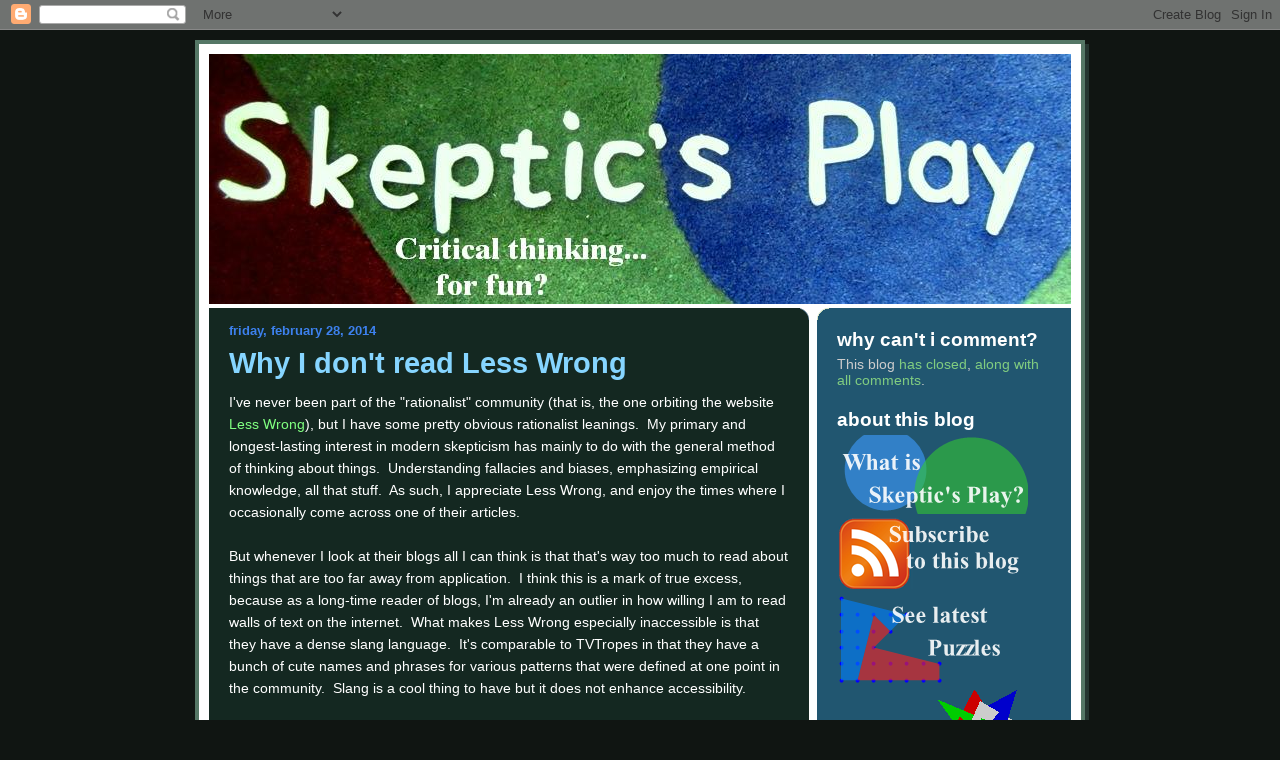

--- FILE ---
content_type: text/html; charset=UTF-8
request_url: https://skepticsplay.blogspot.com/2014/02/
body_size: 29602
content:
<!DOCTYPE html>
<html dir='ltr' xmlns='http://www.w3.org/1999/xhtml' xmlns:b='http://www.google.com/2005/gml/b' xmlns:data='http://www.google.com/2005/gml/data' xmlns:expr='http://www.google.com/2005/gml/expr'>
<head>
<link href='https://www.blogger.com/static/v1/widgets/2944754296-widget_css_bundle.css' rel='stylesheet' type='text/css'/>
<meta content='text/html; charset=UTF-8' http-equiv='Content-Type'/>
<meta content='blogger' name='generator'/>
<link href='https://skepticsplay.blogspot.com/favicon.ico' rel='icon' type='image/x-icon'/>
<link href='http://skepticsplay.blogspot.com/2014/02/' rel='canonical'/>
<link rel="alternate" type="application/atom+xml" title="Skeptic&#39;s Play - Atom" href="https://skepticsplay.blogspot.com/feeds/posts/default" />
<link rel="alternate" type="application/rss+xml" title="Skeptic&#39;s Play - RSS" href="https://skepticsplay.blogspot.com/feeds/posts/default?alt=rss" />
<link rel="service.post" type="application/atom+xml" title="Skeptic&#39;s Play - Atom" href="https://www.blogger.com/feeds/9124539381685751273/posts/default" />
<!--Can't find substitution for tag [blog.ieCssRetrofitLinks]-->
<meta content='http://skepticsplay.blogspot.com/2014/02/' property='og:url'/>
<meta content='Skeptic&#39;s Play' property='og:title'/>
<meta content='Critical thinking... for fun?' property='og:description'/>
<title>Skeptic's Play: February 2014</title>
<style id='page-skin-1' type='text/css'><!--
/*
-----------------------------------------------
Blogger Template Style
Name:     897
Date:     28 Feb 2004
Updated by: Blogger Team
----------------------------------------------- */
/* Variable definitions
====================
<Variable name="mainBgColor" description="Main Background Color"
type="color" default="#214552">
<Variable name="mainTextColor" description="Text Color"
type="color" default="#ffffff">
<Variable name="mainLinkColor" description="Link Color"
type="color" default="#99ddff">
<Variable name="mainVisitedLinkColor" description="Visited Link Color"
type="color" default="#777766">
<Variable name="dateHeaderColor" description="Date Header Color"
type="color" default="#446677">
<Variable name="postTitleColor" description="Post Title Color"
type="color" default="#8cdfff">
<Variable name="sidebarBgColor" description="Sidebar Background Color"
type="color" default="#cedfbd">
<Variable name="sidebarHeaderColor" description="Sidebar Title Color"
type="color" default="#ffffff">
<Variable name="sidebarTextColor" description="Sidebar Text Color"
type="color" default="#335566">
<Variable name="sidebarLinkColor" description="Sidebar Link Color"
type="color" default="#336699">
<Variable name="sidebarVisitedLinkColor"
description="Sidebar Visited Link Color"
type="color" default="#333333">
<Variable name="descColor" description="Blog Description Color"
type="color" default="#ffffff">
<Variable name="bodyFont" description="Text Font"
type="font" default="normal normal 100% Verdana, Sans-serif">
<Variable name="titleFont" description="Blog Title Font"
type="font" default="normal bold 275% Helvetica, Arial, Verdana, Sans-serif">
<Variable name="sidebarHeaderFont" description="Sidebar Title Font"
type="font" default="normal bold 125% Helvetica, Arial, Verdana, Sans-serif">
<Variable name="dateHeaderFont" description="Date Header Font"
type="font" default="normal bold 112% Arial, Verdana, Sans-serif">
<Variable name="startSide" description="Start side in blog language"
type="automatic" default="left">
<Variable name="endSide" description="End side in blog language"
type="automatic" default="right">
*/
body {
background-color: #101512;
margin:0;
font: x-small Verdana, Sans-serif;
text-align:center;
color:#000;
font-size/* */:/**/small;
font-size: /**/small;
}
/* Page Structure
----------------------------------------------- */
#outer-wrapper {
position:relative;
top:4px;
left:4px;
background: #253530;
width:890px;
margin:10px auto;
text-align:left;
font: normal normal 129% Arial, Tahoma, Helvetica, FreeSans, sans-serif;;
}
#wrap2 {
position:relative;
top:-4px;
left:-4px;
background:#fff;
padding:10px;
border: 4px solid #576;
}
#content-wrapper {
width:100%;
}
#main-wrapper {
background: #142821 url("//www.blogblog.com/no897/corner_main_left.gif") no-repeat right top;
width:600px;
float:left;
color:#ffffff;
font-size: 85%;
word-wrap: break-word; /* fix for long text breaking sidebar float in IE */
overflow: hidden;     /* fix for long non-text content breaking IE sidebar float */
}
#main {
margin:0;
padding:15px 20px;
}
#sidebar-wrapper {
background:#215670 url("//www2.blogblog.com/no897/corner_sidebar_left.gif") no-repeat left top;
width:254px;
float:right;
padding:0;
color: #cccccc;
font-size: 83%;
word-wrap: break-word; /* fix for long text breaking sidebar float in IE */
overflow: hidden;     /* fix for long non-text content breaking IE sidebar float */
}
#sidebar {
margin:0;
padding:2px 20px 10px;
}
#footer {
display:none;
}
/* Links
----------------------------------------------- */
a:link {
color:#80FF80;
text-decoration:none;
}
a:visited {
color: #ffff66;
text-decoration:none;
}
a:hover {
color: #ffff66;
text-decoration:underline;
}
a img {
border-width:0;
}
#sidebar a {
color: #80cc80;
}
#sidebar a:visited {
color: #99ffff;
}
#sidebar a:hover {
color: #99ffff;
}
/* Header
----------------------------------------------- */
#header-wrapper {
background: #fff;
padding-bottom: 4px;
position: relative;
min-height: 190px;
_height: 0px;
}
#header .titlewrapper {
background:#269 url("//www.blogblog.com/no897/topleft_left.gif") no-repeat left bottom;
padding-top:0;
padding-right:0;
padding-bottom:0;
padding-left:160px;
margin:0px 0px 10px 0px;
color:#fff;
width:100%;
width/* */:/**/auto;
width:auto;
_height: 0px;
min-height: 70px;
}
#header h1 {
background:url("//www1.blogblog.com/no897/bg_header.gif") no-repeat left top;
margin:0;
padding:70px 0 30px;
line-height: 97px;
font: italic bold 268% Georgia, Times, serif;
text-transform:lowercase;
_height: 0px;
}
#header h1 a {
color:#fff;
text-decoration:none;
}
.postpage #header h1 {
padding-top:0;
background-position:0 -40px;
}
.clear { clear: both; }
/* Description
----------------------------------------------- */
#header .descriptionwrapper {
background: #88ddff url("//www2.blogblog.com/no897/bg_desc_top_left.gif") no-repeat left top;
margin:0 0 6px;
padding:12px 0 0;
color: #000000;
font-size: 75%;
border-bottom: 1px solid #ffffff;
width: 100%;
}
#header .description {
background:url("//www.blogblog.com/no897/bg_desc_bot_left.gif") no-repeat left bottom;
margin:0;
padding:0 0 12px;
display:block;
line-height: 1.6em;
text-transform:uppercase;
letter-spacing:.1em;
min-height:12px;
border-bottom: 1px solid #ffffff;
}
#header .description span {
/* To remove the word next to the description, delete the following background property */
background:url("//www2.blogblog.com/no897/temp_no.gif") no-repeat left center;
/* Keep everything below */
display:block;
padding-top:0;
padding-right:0;
padding-bottom:0;
padding-left:160px;
text-transform:uppercase;
letter-spacing:.1em;
min-height:12px;
}
.postpage #description em {
font-size:1px;
line-height:1px;
color:#000000;
visibility:hidden;
}
/* Posts
----------------------------------------------- */
h2.date-header {
margin:0 0 .5em;
line-height: 1.4em;
font: normal bold 91% Arial, Verdana, Sans-serif;
text-transform:lowercase;
color:#3D81EE;
}
.post {
margin:0 0 2em;
}
.post h3 {
margin:0 0 .25em;
line-height: 1.4em;
font-weight: bold;
font-size: 200%;
color:#86d5ff;
}
.post h3 a {
text-decoration:none;
color:#86d5ff;
}
.post h3 a:link {
color: #86d5ff;
}
.post h3 a:hover {
color: #ffff66;
}
.post-body {
margin:0 0 .75em;
line-height:1.6em;
}
.post-body blockquote {
line-height:1.3em;
}
.post-footer {
color:#99c;
text-transform:lowercase;
}
.post-footer .post-author,
.post-footer .post-timestamp {
font-style:normal;
}
.post blockquote {
margin:1em 20px;
padding:5px 0;
border:2px solid #356;
border-width:2px 0;
}
.post blockquote p {
margin:.5em 0;
}
.post img {
border:2px solid #fff;
}
/* Comments
----------------------------------------------- */
#comments {
margin:2em 0 0;
border-top:2px solid #356;
padding-top:1em;
}
#comments h4 {
margin:0 0 .25em;
font-weight: bold;
line-height: 1.4em;
font-size: 150%;
text-transform:lowercase;
color: #9ec;
}
#comments-block {
margin-top:0;
margin-right:0;
margin-bottom:1em;
margin-left:0;
line-height:1.6em;
}
.comment-author {
margin:0 0 .25em;
font-weight: bold;
line-height: 1.4em;
font-size: 112%;
text-transform:lowercase;
}
.comment-body, .comment-body p {
margin:0 0 .75em;
}
p.comment-footer {
margin:-.25em 0 2em;
}
#main .comment-footer a {
color: #689;
}
#main .comment-footer a:hover {
color: #9ec;
}
.deleted-comment {
font-style:italic;
color:gray;
}
.feed-links {
clear: both;
line-height: 2.5em;
}
#blog-pager-newer-link {
float: left;
}
#blog-pager-older-link {
float: right;
}
#blog-pager {
text-align: center;
}
/* Sidebar
----------------------------------------------- */
.sidebar h2 {
margin:1em 0 .25em;
line-height: 1.4em;
font: normal bold 137% Arial, sans-serif;
color: #ffffff;
text-transform:lowercase;
}
.sidebar .widget {
margin:0 0 1.5em;
padding:0;
}
.sidebar ul {
list-style:none;
margin: 0;
padding: 0;
}
.sidebar li {
margin:0;
padding-top:0;
padding-right:0;
padding-bottom:.25em;
padding-left:20px;
text-indent:-20px;
line-height:1.4em;
}
/* Profile
----------------------------------------------- */
.profile-datablock, .profile-textblock {
margin:0 0 .75em;
line-height:1.4em;
}
.profile-img {
float: left;
margin-top: 0;
margin-right: 5px;
margin-bottom: 5px;
margin-left: 0;
border: 5px solid #ffffff;
}
.profile-data {
font-weight: bold;
}
/* Misc
----------------------------------------------- */
#footer-wrapper {
clear:both;
display:block;
height:1px;
margin:0;
padding:0;
font-size:1px;
line-height:1px;
}
/** Page structure tweaks for layout editor wireframe */
body#layout #outer-wrapper {
margin-top: 0;
}
body#layout #main,
body#layout #sidebar {
padding: 0;
}
body#layout #main-wrapper,
body#layout #sidebar-wrapper {
height: auto;
}

--></style>
<link href='https://www.blogger.com/dyn-css/authorization.css?targetBlogID=9124539381685751273&amp;zx=9cd77e56-c73a-4b8f-94f9-4ef166c2801d' media='none' onload='if(media!=&#39;all&#39;)media=&#39;all&#39;' rel='stylesheet'/><noscript><link href='https://www.blogger.com/dyn-css/authorization.css?targetBlogID=9124539381685751273&amp;zx=9cd77e56-c73a-4b8f-94f9-4ef166c2801d' rel='stylesheet'/></noscript>
<meta name='google-adsense-platform-account' content='ca-host-pub-1556223355139109'/>
<meta name='google-adsense-platform-domain' content='blogspot.com'/>

</head>
<body>
<div class='navbar section' id='navbar'><div class='widget Navbar' data-version='1' id='Navbar1'><script type="text/javascript">
    function setAttributeOnload(object, attribute, val) {
      if(window.addEventListener) {
        window.addEventListener('load',
          function(){ object[attribute] = val; }, false);
      } else {
        window.attachEvent('onload', function(){ object[attribute] = val; });
      }
    }
  </script>
<div id="navbar-iframe-container"></div>
<script type="text/javascript" src="https://apis.google.com/js/platform.js"></script>
<script type="text/javascript">
      gapi.load("gapi.iframes:gapi.iframes.style.bubble", function() {
        if (gapi.iframes && gapi.iframes.getContext) {
          gapi.iframes.getContext().openChild({
              url: 'https://www.blogger.com/navbar/9124539381685751273?origin\x3dhttps://skepticsplay.blogspot.com',
              where: document.getElementById("navbar-iframe-container"),
              id: "navbar-iframe"
          });
        }
      });
    </script><script type="text/javascript">
(function() {
var script = document.createElement('script');
script.type = 'text/javascript';
script.src = '//pagead2.googlesyndication.com/pagead/js/google_top_exp.js';
var head = document.getElementsByTagName('head')[0];
if (head) {
head.appendChild(script);
}})();
</script>
</div></div>
<div id='outer-wrapper'><div id='wrap2'>
<!-- code for spoiler links -->
<SCRIPT LANGUAGE='Javascript'>
function spoiler(url){
if(confirm('Are you sure you want to see the solution?')) location.href = url;
}
</SCRIPT>
<!-- skip links for text browsers -->
<span id='skiplinks' style='display:none;'>
<a href='#main'>skip to main </a> |
      <a href='#sidebar'>skip to sidebar</a>
</span>
<div id='header-wrapper'>
<div class='header section' id='header'><div class='widget Header' data-version='1' id='Header1'>
<div id='header-inner'>
<a href='https://skepticsplay.blogspot.com/' style='display: block'>
<img alt='Skeptic&#39;s Play' height='250px; ' id='Header1_headerimg' src='https://blogger.googleusercontent.com/img/b/R29vZ2xl/AVvXsEgxXcUDMROs9YFxySJqKM0C0de9eEfRycT6a58jkhTtFpggqrr6hMjmg1ODudf1alB62P_nw99G2bqoZma2z-A4HsEIbvn7g6f7w-05oq4OY57Clm5Fv-fgB-hqzB44R65RjsrdjFue1Bv7/s1600-r/banner4a.JPG' style='display: block' width='862px; '/>
</a>
</div>
</div></div>
</div>
<div id='content-wrapper'>
<div id='crosscol-wrapper' style='text-align:center'>
<div class='crosscol no-items section' id='crosscol'></div>
</div>
<div id='main-wrapper'>
<div class='main section' id='main'><div class='widget Blog' data-version='1' id='Blog1'>
<div class='blog-posts hfeed'>

          <div class="date-outer">
        
<h2 class='date-header'><span>Friday, February 28, 2014</span></h2>

          <div class="date-posts">
        
<div class='post-outer'>
<div class='post hentry'>
<a name='7342093667829229693'></a>
<h3 class='post-title entry-title'>
<a href='https://skepticsplay.blogspot.com/2014/02/why-i-dont-read-less-wrong.html'>Why I don't read Less Wrong</a>
</h3>
<div class='post-header-line-1'></div>
<div class='post-body entry-content'>
I've never been part of the "rationalist" community (that is, the one orbiting the website <a href="http://lesswrong.com/">Less Wrong</a>), but I have some pretty obvious rationalist leanings.&nbsp; My primary and longest-lasting interest in modern skepticism has mainly to do with the general method of thinking about things.&nbsp; Understanding fallacies and biases, emphasizing empirical knowledge, all that stuff.&nbsp; As such, I appreciate Less Wrong, and enjoy the times where I occasionally come across one of their articles.<br />
<br />
But whenever I look at their blogs all I can think is that that's way too much to read about things that are too far away from application.&nbsp; I think this is a mark of true excess, because as a long-time reader of blogs, I'm already an outlier in how willing I am to read walls of text on the internet.&nbsp; What makes Less Wrong especially inaccessible is that they have a dense slang language.&nbsp; It's comparable to TVTropes in that they have a bunch of cute names and phrases for various patterns that were defined at one point in the community.&nbsp; Slang is a cool thing to have but it does not enhance accessibility.<br />
<br />
I liked <a href="http://hpmor.com/">Harry Potter and the Methods of Rationality</a>, written by Eliezer Yudkowsky of Less Wrong.&nbsp; That was entertaining, and therefore more readable.&nbsp; Although it also suffered from sections that were way too long and overwrought--the wizarding battles in that fanfic are way worse than Quidditch ever was.<br />
<br />
If you're asking "so what?" there is no "what".&nbsp; There isn't any reason that people on Less Wrong should care.&nbsp; I'm sure plenty of people think I'm too verbose or otherwise don't like my writing style, and I don't care about them.<br />
<br />
-------------------------------------------- <br />
<br />
Chris Hallquist recently covered <a href="http://www.patheos.com/blogs/hallq/2014/02/on-some-criticism-of-lesswrong/">some criticism of Less Wrong</a> by Arthur Chu (who is a recent <i>Jeopardy</i> celebrity and also two degrees away from me on Facebook).&nbsp; Scott Alexander <a href="http://slatestarcodex.com/2014/02/23/in-favor-of-niceness-community-and-civilization/">responded to the same criticism</a>, but with a completely different interpretation of what Arthur said.&nbsp; I wouldn't know exactly what Arthur was trying to say, but some of that criticism resonated with me:<br />
<blockquote class="tr_bq">
"I don&#8217;t want to win if I&#8217;m wrong.&#8221; <br />
<br />
Well congratulations, you won&#8217;t ever have to worry about that, 
because endless self-criticism about whether your values are in fact 
right or wrong guarantees that you will lose and someone else&#8217;s values 
will win anyway. You&#8217;ll be spared the anguish of knowing whether you 
made the right decision because that power will be taken away from you.</blockquote>
Surely <i>some</i> time should be spent on self-criticism about whether our values are right or wrong.&nbsp; But at some point it costs you more than it benefits you.&nbsp; If there is <i>any</i> human community that goes beyond that point, it is the rationalist community, which invests more time in self-criticism than any other group.&nbsp; Their over-investment in precision and accuracy makes them inaccessible to most people, and thus greatly reduces any social impact they have.<br />
<br />
I run the risk of severe hypocrisy here because I have a marginal blog with too many words on it.&nbsp; But <a href="http://skepticsplay.blogspot.com/2013/07/why-do-i-blog.html">the reason I blog is for myself</a>.&nbsp; If someone criticized me for not having any social impact and instead "pussyfooting around with debate-team nonsense" (Arthur's words), I would accept that as a valid complaint.&nbsp; After all, this blog does not have much social impact and is mostly filled with nonsense.&nbsp; I don't know if people on Less Wrong feel the same way.
<div style='clear: both;'></div>
</div>
<div class='post-footer'>
<div class='post-footer-line post-footer-line-1'><span class='post-author vcard'>
Posted by
<span class='fn'>trivialknot</span>
</span>
<span class='post-timestamp'>
at
<a class='timestamp-link' href='https://skepticsplay.blogspot.com/2014/02/why-i-dont-read-less-wrong.html' rel='bookmark' title='permanent link'><abbr class='published' title='2014-02-28T09:32:00-08:00'>9:32&#8239;AM</abbr></a>
</span>
<span class='post-comment-link'>
<br>
<a class='comment-link' href='https://www.blogger.com/comment/fullpage/post/9124539381685751273/7342093667829229693' onclick=''><b>leave a comment</b> (0 comments)</a></br>
</span>
<span class='post-icons'>
<span class='item-action'>
<a href='https://www.blogger.com/email-post/9124539381685751273/7342093667829229693' title='Email Post'>
<img alt="" class="icon-action" height="13" src="//www.blogger.com/img/icon18_email.gif" width="18">
</a>
</span>
<span class='item-control blog-admin pid-1827483834'>
<a href='https://www.blogger.com/post-edit.g?blogID=9124539381685751273&postID=7342093667829229693&from=pencil' title='Edit Post'>
<img alt='' class='icon-action' height='18' src='https://resources.blogblog.com/img/icon18_edit_allbkg.gif' width='18'/>
</a>
</span>
</span>
<span class='post-backlinks post-comment-link'>
</span>
</div>
<div class='post-footer-line post-footer-line-2'><span class='post-labels'>
Categories:
<a href='https://skepticsplay.blogspot.com/search/label/skepticism' rel='tag'>skepticism</a>,
<a href='https://skepticsplay.blogspot.com/search/label/skeptics' rel='tag'>skeptics</a>
</span>
</div>
<div class='post-footer-line post-footer-line-3'><span class='post-location'>
</span>
</div>
</div>
</div>
</div>

          </div></div>
        

          <div class="date-outer">
        
<h2 class='date-header'><span>Wednesday, February 26, 2014</span></h2>

          <div class="date-posts">
        
<div class='post-outer'>
<div class='post hentry'>
<a name='2024998458758155141'></a>
<h3 class='post-title entry-title'>
<a href='https://skepticsplay.blogspot.com/2014/02/dear-allies.html'>Dear Allies</a>
</h3>
<div class='post-header-line-1'></div>
<div class='post-body entry-content'>
On this blog I write about queer stuff, as well as non-queer stuff.&nbsp; So some of my readers are queer, and others are not.&nbsp; But you might consider yourself an "ally" or supporter of some sort.&nbsp; I have a question for you all, which you can answer in the comments.&nbsp; <b>How appreciated to you feel as an ally to LGBTQ people?</b><br />
<br />
There's no wrong answer. &nbsp;But I'll have you know that in the LGBT community, there is a lot of debate as to how much allies <i>should</i> be appreciated.<br />
<br />
There's a comic that I've seen circulating around (origin unknown), which I like a lot because it expresses some of the problems people have with allies.<br />
<br />
<div class="separator" style="clear: both; text-align: center;">
<a href="https://blogger.googleusercontent.com/img/b/R29vZ2xl/AVvXsEhgFRwvEsX4OBjR97PvHty3JvxuE41HXXfd_zUcdkVAAF2LtCQhVPmet1hfeAHLi9Fzogq6AjCJsTY85GZNEbCluSsqEP9dbLktdhYQEcwtT8a8Ct8NgfGiVCMvT3WG8fTED5kP4fogSHY9/s1600/allies.jpg" imageanchor="1" style="margin-left: 1em; margin-right: 1em;"><img border="0" src="https://blogger.googleusercontent.com/img/b/R29vZ2xl/AVvXsEhgFRwvEsX4OBjR97PvHty3JvxuE41HXXfd_zUcdkVAAF2LtCQhVPmet1hfeAHLi9Fzogq6AjCJsTY85GZNEbCluSsqEP9dbLktdhYQEcwtT8a8Ct8NgfGiVCMvT3WG8fTED5kP4fogSHY9/s1600/allies.jpg" /></a></div>
<br />
In short, allies are often overbearing, and not as helpful as they think they are.<br />
<br />
You may think this is just a problem with people being "bad" allies, but that's not the entirety of it.&nbsp; Last weekend I was at a conference, and we had an asexuality caucus.&nbsp; One thing people complained about was the LGBTQIA acronym, because the conference materials said the A stood for Ally rather than Asexual.&nbsp; More than annoyed that allies were taking precedence over us, people were annoyed that "ally" is <i>ever</i> part of the acronym.&nbsp; Another example, sometimes people on Tumblr <a href="http://nextstepcake.tumblr.com/post/77684163774/can-we-talk-about-the-fact-that-3-4ths-of-the">complain</a> that the asexuality flag contains the color white to symbolize non-asexual people.&nbsp; (And if you really want to piss people off, tell them that there is a <a href="https://www.google.com/search?q=ally+flag&amp;client=firefox-a&amp;hs=YaV&amp;rls=org.mozilla:en-US:official&amp;channel=sb&amp;tbm=isch&amp;tbo=u&amp;source=univ&amp;sa=X&amp;ei=VhYMU6DyKsXsoASx24HoAQ&amp;ved=0CDAQsAQ&amp;biw=1600&amp;bih=772">flag for allies</a>.)<br />
<br />
Some people just don't like that allies are ever included symbolically.<br />
<br />
I was thinking about this, because I recently read a (very long) essay by Julia Serano about the concept of <a href="http://juliaserano.blogspot.com/2013/10/considering-trans-and-queer.html">appropriation</a>.&nbsp; Whenever allies enter queer spaces or imitate queer culture, they are seen as "appropriating" queer struggles for their personal gain.<br />
<br />
Julia makes the apt observation that early in a minority social movement, allies are often welcomed, because the movement wants all the help it can get.&nbsp; Later on in the movement, it becomes more socially acceptable to be an "ally", so allies are less valued.&nbsp; Additionally, you can imagine that when it's socially preferable to be an ally, you get people who pose as allies but don't actually help much.<br />
<br />
And it's not just a difference across time, it's a difference across space as well.&nbsp; On the internet, allies are regarded with suspicion (supportive words are cheap), but of course allies are still valued by national LGBT organizations (allies are potential donors).&nbsp; And I've never heard people complain about allies in high school queer straight alliance groups, because that's one place allies are needed.<br />
<br />
So far I've taken a neutral stance on how much allies should be appreciated, and that's because I don't think there's any one-size-fits-all approach.&nbsp; It makes sense to hold allies to a higher standard as time passes, as the social cost of being an ally decreases.&nbsp; But if you insist that nobody ever give an inch to allies, then we cripple the most desperate groups, the ones who <i>need</i> allies.<br />
<br />
Julia Serano points out that we don't just need allies for allies.&nbsp; Some minimum level of acceptance of outsiders is also important for people who are queer.<br />
<blockquote class="tr_bq">
<span style="font-family: inherit;">The first time we enter a particular LGBTQIA+ space (whether
it be a gay bar, a trans support group, or an asexual online discussion group)
we often feel like outsiders, and we experience a steep learning curve in
trying to understand the language and customs associated with the group.<br /></span>
<br />
<div class="MsoNormal">
</div>
<div class="MsoNormal">
<span style="font-family: inherit;">In other words, we <i style="mso-bidi-font-style: normal;">discover</i>
LGBTQIA+ identities and cultures. And one could say that all gender and sexual
minorities are appropriators, as virtually all of us have adopted identities
and participate in cultures that others created before us, and which we were
not initially socialized into.</span></div>
</blockquote>
So to any allies out there, I hope this explains why queer people are so ambivalent towards you.
<div style='clear: both;'></div>
</div>
<div class='post-footer'>
<div class='post-footer-line post-footer-line-1'><span class='post-author vcard'>
Posted by
<span class='fn'>trivialknot</span>
</span>
<span class='post-timestamp'>
at
<a class='timestamp-link' href='https://skepticsplay.blogspot.com/2014/02/dear-allies.html' rel='bookmark' title='permanent link'><abbr class='published' title='2014-02-26T10:30:00-08:00'>10:30&#8239;AM</abbr></a>
</span>
<span class='post-comment-link'>
<br>
<a class='comment-link' href='https://www.blogger.com/comment/fullpage/post/9124539381685751273/2024998458758155141' onclick=''><b>leave a comment</b> (6 comments)</a></br>
</span>
<span class='post-icons'>
<span class='item-action'>
<a href='https://www.blogger.com/email-post/9124539381685751273/2024998458758155141' title='Email Post'>
<img alt="" class="icon-action" height="13" src="//www.blogger.com/img/icon18_email.gif" width="18">
</a>
</span>
<span class='item-control blog-admin pid-1827483834'>
<a href='https://www.blogger.com/post-edit.g?blogID=9124539381685751273&postID=2024998458758155141&from=pencil' title='Edit Post'>
<img alt='' class='icon-action' height='18' src='https://resources.blogblog.com/img/icon18_edit_allbkg.gif' width='18'/>
</a>
</span>
</span>
<span class='post-backlinks post-comment-link'>
</span>
</div>
<div class='post-footer-line post-footer-line-2'><span class='post-labels'>
Categories:
<a href='https://skepticsplay.blogspot.com/search/label/lgbta' rel='tag'>lgbta</a>
</span>
</div>
<div class='post-footer-line post-footer-line-3'><span class='post-location'>
</span>
</div>
</div>
</div>
</div>

          </div></div>
        

          <div class="date-outer">
        
<h2 class='date-header'><span>Monday, February 24, 2014</span></h2>

          <div class="date-posts">
        
<div class='post-outer'>
<div class='post hentry'>
<a name='3039630902955241783'></a>
<h3 class='post-title entry-title'>
<a href='https://skepticsplay.blogspot.com/2014/02/fractal-maze-2-sierpinski-paths.html'>Fractal Maze 2: Sierpinski paths</a>
</h3>
<div class='post-header-line-1'></div>
<div class='post-body entry-content'>
Years ago I created a <a href="http://skepticsplay.blogspot.com/2010/10/fractal-maze.html">fractal maze</a>, which was rediscovered by reader Nathaniel Arnest.&nbsp; Nathaniel and I had a great e-mail discussion about fractal mazes.&nbsp; Later I may post my thoughts on this subject, but for now I present a maze that we collaborated on.&nbsp; Nathaniel designed the maze, and I chose the graphical design to be based on the Sierpinski Triangle.&nbsp; This one is a bit easier than the other one (which is a good thing).<br />
<br />
<div class="separator" style="clear: both; text-align: center;">
<a href="https://blogger.googleusercontent.com/img/b/R29vZ2xl/AVvXsEgvrUftwfkNOXUBuYMFdxJvuRETYTnaGDh4KmT-XMQiVVL4pGguyoeEYcqI4y-eLGnKkvDq6FgtdmQenVO7YGNc6Q0RnoKdKl3Ehz0o0cEDT-FFAmaVdj5Fnzd5DxEfBgkihPkupFvO2pyj/s1600/fractalmaze+triangle.png" imageanchor="1" style="margin-left: 1em; margin-right: 1em;"><img border="0" height="400" src="https://blogger.googleusercontent.com/img/b/R29vZ2xl/AVvXsEgvrUftwfkNOXUBuYMFdxJvuRETYTnaGDh4KmT-XMQiVVL4pGguyoeEYcqI4y-eLGnKkvDq6FgtdmQenVO7YGNc6Q0RnoKdKl3Ehz0o0cEDT-FFAmaVdj5Fnzd5DxEfBgkihPkupFvO2pyj/s1600/fractalmaze+triangle.png" width="400" /></a></div>
<div style="text-align: center;">
&nbsp;Click to zoom in.</div>
<br />
Rules:<br />
1. Follow the colored paths from the empty light green circle to the filled dark green circle.<br />
2. You may not travel along the black lines.&nbsp; The black lines simply outline an infinite number of squares.&nbsp; All squares are copies of each other, even when the lines are too small to see in the picture (except for the start and finish, which only occur in the largest square).<br />
3. You may not jump from one color to another, except when passing through the boundary between squares.<br />
4. The path you follow cannot go infinitely deep.&nbsp; Finite solutions only!<br />
<br />
If you'd like to check solutions, please e-mail me at skepticsplay at gmail dot com.&nbsp; Describe the solution in any way you wish, or attach an image.<br />
<br />
If any readers are having difficulties due to colorblindness, please e-mail me to suggest better colors to accommodate you.
<div style='clear: both;'></div>
</div>
<div class='post-footer'>
<div class='post-footer-line post-footer-line-1'><span class='post-author vcard'>
Posted by
<span class='fn'>trivialknot</span>
</span>
<span class='post-timestamp'>
at
<a class='timestamp-link' href='https://skepticsplay.blogspot.com/2014/02/fractal-maze-2-sierpinski-paths.html' rel='bookmark' title='permanent link'><abbr class='published' title='2014-02-24T17:52:00-08:00'>5:52&#8239;PM</abbr></a>
</span>
<span class='post-comment-link'>
<br>
<a class='comment-link' href='https://www.blogger.com/comment/fullpage/post/9124539381685751273/3039630902955241783' onclick=''><b>leave a comment</b> (3 comments)</a></br>
</span>
<span class='post-icons'>
<span class='item-action'>
<a href='https://www.blogger.com/email-post/9124539381685751273/3039630902955241783' title='Email Post'>
<img alt="" class="icon-action" height="13" src="//www.blogger.com/img/icon18_email.gif" width="18">
</a>
</span>
<span class='item-control blog-admin pid-1827483834'>
<a href='https://www.blogger.com/post-edit.g?blogID=9124539381685751273&postID=3039630902955241783&from=pencil' title='Edit Post'>
<img alt='' class='icon-action' height='18' src='https://resources.blogblog.com/img/icon18_edit_allbkg.gif' width='18'/>
</a>
</span>
</span>
<span class='post-backlinks post-comment-link'>
</span>
</div>
<div class='post-footer-line post-footer-line-2'><span class='post-labels'>
Categories:
<a href='https://skepticsplay.blogspot.com/search/label/puzzles' rel='tag'>puzzles</a>
</span>
</div>
<div class='post-footer-line post-footer-line-3'><span class='post-location'>
</span>
</div>
</div>
</div>
</div>

          </div></div>
        

          <div class="date-outer">
        
<h2 class='date-header'><span>Thursday, February 20, 2014</span></h2>

          <div class="date-posts">
        
<div class='post-outer'>
<div class='post hentry'>
<a name='1746916610069948014'></a>
<h3 class='post-title entry-title'>
<a href='https://skepticsplay.blogspot.com/2014/02/triforce.html'>Triforce</a>
</h3>
<div class='post-header-line-1'></div>
<div class='post-body entry-content'>
<div class="separator" style="clear: both; text-align: center;">
<a href="https://blogger.googleusercontent.com/img/b/R29vZ2xl/AVvXsEijQCebEHxMZ7GzAGdod5yGTJb3b3P-31l6cTuCkbciQ-LjWld83dvehpSnh0iLHLEiTCblfM2jUJMtTkFgk2NVl4xwUVy4yZjb_nUsB4bq9W03luay7yCrMCHbN_T8sJ9yLT3zmhXW2QUR/s1600/IMG_0589+(small).jpg" imageanchor="1" style="margin-left: 1em; margin-right: 1em;"><img border="0" src="https://blogger.googleusercontent.com/img/b/R29vZ2xl/AVvXsEijQCebEHxMZ7GzAGdod5yGTJb3b3P-31l6cTuCkbciQ-LjWld83dvehpSnh0iLHLEiTCblfM2jUJMtTkFgk2NVl4xwUVy4yZjb_nUsB4bq9W03luay7yCrMCHbN_T8sJ9yLT3zmhXW2QUR/s1600/IMG_0589+(small).jpg" /></a></div>
<div style="text-align: center;">
<b>Triforce</b>, a model created using Bird Tetrahedrons, designed by Tomoko Fuse</div>
<div style="text-align: center;">
<br /></div>
<div style="text-align: left;">
In a <a href="http://skepticsplay.blogspot.com/2013/12/cerberus-cube.html">previous entry</a> in my origami series, I showed one way to chain together multiple shapes by using multi-purpose units.&nbsp; Here I show another method, called "growing polyhedrons" in Tomoko Fuse's <i>Unit Origami</i>.&nbsp; In this method, I make multiple of the same polyhedron.&nbsp; Then I make connectors between the polyhedrons which fit in pockets in the surfaces of the polyhedrons.</div>
<div style="text-align: left;">
<br /></div>
<div style="text-align: left;">
The polyhedra used here are called "bird tetrahedrons", but it's an inaccurate name since they're not actually tetrahedrons!&nbsp; They each have six faces, each being a 45-45-90 triangle.&nbsp; I selected the colors to reference a certain video game.&nbsp; I suppose the Triforce doesn't normally have a bunch of green triangles behind it, but those triangles need to be there to make it stand up right.&nbsp; Green seemed like the right color for it.</div>
<div style="text-align: left;">
<br /></div>
<div style="text-align: left;">
Can you connect other polyhedrons using the same method?&nbsp; I can and have!&nbsp; I've found that even when the connector I want is not described by Tomoko Fuse, it is easy enough to design new connectors by myself.</div>
<div style='clear: both;'></div>
</div>
<div class='post-footer'>
<div class='post-footer-line post-footer-line-1'><span class='post-author vcard'>
Posted by
<span class='fn'>trivialknot</span>
</span>
<span class='post-timestamp'>
at
<a class='timestamp-link' href='https://skepticsplay.blogspot.com/2014/02/triforce.html' rel='bookmark' title='permanent link'><abbr class='published' title='2014-02-20T14:05:00-08:00'>2:05&#8239;PM</abbr></a>
</span>
<span class='post-comment-link'>
<br>
<a class='comment-link' href='https://www.blogger.com/comment/fullpage/post/9124539381685751273/1746916610069948014' onclick=''><b>leave a comment</b> (2 comments)</a></br>
</span>
<span class='post-icons'>
<span class='item-action'>
<a href='https://www.blogger.com/email-post/9124539381685751273/1746916610069948014' title='Email Post'>
<img alt="" class="icon-action" height="13" src="//www.blogger.com/img/icon18_email.gif" width="18">
</a>
</span>
<span class='item-control blog-admin pid-1827483834'>
<a href='https://www.blogger.com/post-edit.g?blogID=9124539381685751273&postID=1746916610069948014&from=pencil' title='Edit Post'>
<img alt='' class='icon-action' height='18' src='https://resources.blogblog.com/img/icon18_edit_allbkg.gif' width='18'/>
</a>
</span>
</span>
<span class='post-backlinks post-comment-link'>
</span>
</div>
<div class='post-footer-line post-footer-line-2'><span class='post-labels'>
Categories:
<a href='https://skepticsplay.blogspot.com/search/label/origami' rel='tag'>origami</a>
</span>
</div>
<div class='post-footer-line post-footer-line-3'><span class='post-location'>
</span>
</div>
</div>
</div>
</div>

          </div></div>
        

          <div class="date-outer">
        
<h2 class='date-header'><span>Saturday, February 15, 2014</span></h2>

          <div class="date-posts">
        
<div class='post-outer'>
<div class='post hentry'>
<a name='542658285603165018'></a>
<h3 class='post-title entry-title'>
<a href='https://skepticsplay.blogspot.com/2014/02/the-russian-antisexual-community.html'>The Russian antisexual community</a>
</h3>
<div class='post-header-line-1'></div>
<div class='post-body entry-content'>
<div style="font-family: Helvetica; font-size: 12px;">
Several years ago, I wrote a vulgarization of <a href="http://skepticsplay.blogspot.com/2010/12/brief-history-of-antisexuality.html">history of the asexual community</a>, focusing on internal battles with antisexual elements. &nbsp;At the end of the history, I mentioned that there is a Russian antisexual community called the Antisexual Stronghold. &nbsp;But since that community is primarily in Russian, little was known about it.<br />
<br />
But now I've interviewed <a href="http://asexualagenda.wordpress.com/2014/02/15/a-story-from-the-antisexual-community-an-interview-with-aqua-ace/">someone who participated in the Russian antisexual community</a>. &nbsp;It seems that they do not define "antisexual" in quite the way you think, nor has the definition even remained constant over time!<br />
<br />
This is perhaps an arcane piece of history. &nbsp;But I found it absolutely fascinating, both as an asexuality geek, and as someone who likes to think a lot about how communities develop over time, and why.</div>
<div style='clear: both;'></div>
</div>
<div class='post-footer'>
<div class='post-footer-line post-footer-line-1'><span class='post-author vcard'>
Posted by
<span class='fn'>trivialknot</span>
</span>
<span class='post-timestamp'>
at
<a class='timestamp-link' href='https://skepticsplay.blogspot.com/2014/02/the-russian-antisexual-community.html' rel='bookmark' title='permanent link'><abbr class='published' title='2014-02-15T14:51:00-08:00'>2:51&#8239;PM</abbr></a>
</span>
<span class='post-comment-link'>
<br>
<a class='comment-link' href='https://www.blogger.com/comment/fullpage/post/9124539381685751273/542658285603165018' onclick=''><b>leave a comment</b> (0 comments)</a></br>
</span>
<span class='post-icons'>
<span class='item-action'>
<a href='https://www.blogger.com/email-post/9124539381685751273/542658285603165018' title='Email Post'>
<img alt="" class="icon-action" height="13" src="//www.blogger.com/img/icon18_email.gif" width="18">
</a>
</span>
<span class='item-control blog-admin pid-1827483834'>
<a href='https://www.blogger.com/post-edit.g?blogID=9124539381685751273&postID=542658285603165018&from=pencil' title='Edit Post'>
<img alt='' class='icon-action' height='18' src='https://resources.blogblog.com/img/icon18_edit_allbkg.gif' width='18'/>
</a>
</span>
</span>
<span class='post-backlinks post-comment-link'>
</span>
</div>
<div class='post-footer-line post-footer-line-2'><span class='post-labels'>
Categories:
<a href='https://skepticsplay.blogspot.com/search/label/asexuality' rel='tag'>asexuality</a>,
<a href='https://skepticsplay.blogspot.com/search/label/lgbta' rel='tag'>lgbta</a>,
<a href='https://skepticsplay.blogspot.com/search/label/links' rel='tag'>links</a>
</span>
</div>
<div class='post-footer-line post-footer-line-3'><span class='post-location'>
</span>
</div>
</div>
</div>
</div>

          </div></div>
        

          <div class="date-outer">
        
<h2 class='date-header'><span>Thursday, February 13, 2014</span></h2>

          <div class="date-posts">
        
<div class='post-outer'>
<div class='post hentry'>
<a name='8006041170590183292'></a>
<h3 class='post-title entry-title'>
<a href='https://skepticsplay.blogspot.com/2014/02/cis-people-problems.html'>Cis people problems</a>
</h3>
<div class='post-header-line-1'></div>
<div class='post-body entry-content'>
<div class="tr_bq">
Today Facebook started allowing <a href="https://www.facebook.com/photo.php?fbid=567587973337709">"custom" gender options</a> and also "they" pronouns.&nbsp; For some reason they have only <a href="http://www.slate.com/blogs/future_tense/2014/02/13/facebook_custom_gender_options_here_are_all_56_custom_options.html">58 options</a> rather than a text field.&nbsp; Several of those options are cis.</div>
<br />
(For those who are unfamiliar with the term, "cis" or "cisgender" means that you are the gender that you were assigned at birth.&nbsp; That is, you are not trans*, and do not have a trans-related identity.)<br />
<br />
This presents a dilemma for cis people, who surely deserve a lament on the tiniest of violins.&nbsp; Do I indicate that I am "male" or "cis male"?<br />
<br />
I posed this question to my Facebook friends.&nbsp; Some people preferred instead to not have a public gender at all.&nbsp; There were also many genderfeels on the distinction between "male/female" and "man/woman" with respect to cis and trans identities.&nbsp; But here I stick strictly to arguments about "male" vs "cis male".<br />
<br />
(1) Argument: By identifying as "cis", you show that you know what it means, which tends to be a marker for being a trans* ally.&nbsp; Some trans* people may be happy to see this.<br />
<br />
Counter-argument: Indicating that you are cis is a purely symbolic action.&nbsp; Some people may be happy to see it, but does it concretely improve their situation in any way? &nbsp;Good feelings without substantive change could be seen as a bad thing.<br />
<br />
(2) Argument: By identifying as "cis male", I reject the idea that "cis" is the default option.&nbsp; Being cisgender is weird--you're randomly assigned a gender at birth, and you keep that particular gender <i>for the rest of your life</i>.&nbsp; If mostly trans* people used the "custom" genders, this gives the mistaken idea that trans people are the only weird people.<br />
<br />
(3) Argument: If cis people all specified that they were cis, then we might be able to tell that someone is trans when they identify simply as "male" or "female" without the cis qualifier.&nbsp; This is a potentially dangerous loss of privacy.<br />
<br />
Counter-argument: Realistically, most cis people will not specify that they are cis.&nbsp; Most people identifying as "male" or "female" will be cis people, and thus it will not telegraph a trans person's gender history.<br />
<br />
Complications: It may be true in general that most cis people will not identify as cis, but it may not be true of your particular social circles.&nbsp; Also, since the counter-argument relies on the fact that most cis people are not going identify themselves, we should avoid any public campaigns to encourage them.<br />
<br />
(4) Argument: If cis people indicate that they are cis, this reinforces the idea that gender history is public information.&nbsp; If someone says he's a man, it's none of your business whether he is trans or cis.&nbsp; But if cis men volunteer their cis status, this may make people feel entitled to that information, or it may make trans* people feel obligated to disclose.<br />
<br />
Counter-argument: This may also require a critical mass of cis-identifying people in order to be a problem. &nbsp;Up to a certain point, identifying wherther you are cis or trans simply normalizes the option to disclose, and beyond that point it suggests an obligation to disclose.<br />
<br />
Counter-counter-argument: The critical mass for (4) to be an issue seems much lower than the critical mass for (3) to be an issue.<br />
<br />
Have at it.
<div style='clear: both;'></div>
</div>
<div class='post-footer'>
<div class='post-footer-line post-footer-line-1'><span class='post-author vcard'>
Posted by
<span class='fn'>trivialknot</span>
</span>
<span class='post-timestamp'>
at
<a class='timestamp-link' href='https://skepticsplay.blogspot.com/2014/02/cis-people-problems.html' rel='bookmark' title='permanent link'><abbr class='published' title='2014-02-13T20:48:00-08:00'>8:48&#8239;PM</abbr></a>
</span>
<span class='post-comment-link'>
<br>
<a class='comment-link' href='https://www.blogger.com/comment/fullpage/post/9124539381685751273/8006041170590183292' onclick=''><b>leave a comment</b> (1 comment)</a></br>
</span>
<span class='post-icons'>
<span class='item-action'>
<a href='https://www.blogger.com/email-post/9124539381685751273/8006041170590183292' title='Email Post'>
<img alt="" class="icon-action" height="13" src="//www.blogger.com/img/icon18_email.gif" width="18">
</a>
</span>
<span class='item-control blog-admin pid-1827483834'>
<a href='https://www.blogger.com/post-edit.g?blogID=9124539381685751273&postID=8006041170590183292&from=pencil' title='Edit Post'>
<img alt='' class='icon-action' height='18' src='https://resources.blogblog.com/img/icon18_edit_allbkg.gif' width='18'/>
</a>
</span>
</span>
<span class='post-backlinks post-comment-link'>
</span>
</div>
<div class='post-footer-line post-footer-line-2'><span class='post-labels'>
Categories:
<a href='https://skepticsplay.blogspot.com/search/label/lgbta' rel='tag'>lgbta</a>
</span>
</div>
<div class='post-footer-line post-footer-line-3'><span class='post-location'>
</span>
</div>
</div>
</div>
</div>

          </div></div>
        

          <div class="date-outer">
        
<h2 class='date-header'><span>Tuesday, February 11, 2014</span></h2>

          <div class="date-posts">
        
<div class='post-outer'>
<div class='post hentry'>
<a name='6656180051427804765'></a>
<h3 class='post-title entry-title'>
<a href='https://skepticsplay.blogspot.com/2014/02/quantum-mechanics-for-skeptics-redux.html'>Quantum Mechanics for skeptics, redux</a>
</h3>
<div class='post-header-line-1'></div>
<div class='post-body entry-content'>
When I was an undergrad, I gave an <a href="http://skepticsplay.blogspot.com/2010/05/quantum-mechanics-for-skeptics.html">informal talk</a> on quantum mechanics for my friends in the skeptical student group.&nbsp; Unfortunately, the website hosting the slides went defunct, so it's no longer available.&nbsp; I offered to give a similar talk to the atheist student group at my current university.&nbsp; So I'm redesigning it as a chalk talk. &nbsp;It will probably be a bit more serious this time, since I'm not an undergrad, but it's still very informal. <br />
<br />
To organize the talk, it helps me to write a blog post along the same lines. &nbsp;So that's what you're getting.&nbsp; Apologies if it's a bit rough.<br />
<br />
--------------------------------------- <br />
<br />
<b>Quantum Mechanics for Skeptics</b><br />
<br />
<b>I.&nbsp; Introduction</b><br />
<br />
(These quotes will be handed out on cards)<br />
<blockquote class="tr_bq">
<i>I think I can safely say that no one understands quantum mechanics.</i><br />
-Richard Feynman<br />
<br />
<i>The physical world, including our bodies, is a response of the observer.
 We create our bodies as we create the experience of our world. </i><br />
-<a href="http://www.csicop.org/si/show/quantum_quackery">Deepak Chopra</a><br />
<br />
<i>The physical process of making a measurement has a very profound effect.&nbsp; </i><br />
-<a href="//www.youtube.com/watch?v=QQMCknRDUVg">David Albert</a><br />
<br />
<i>We're all connected by an energy field.&nbsp; We swim in a sea of light, basically, which is the zero point field.</i><br />
-<a href="//www.youtube.com/watch?v=8tnktYdBrSQ">Lynn Mc Taggart</a><br />
<br />
<i>Light and matter are both single entities, and the apparent duality arises in the limitations of our language.</i><br />
-Werner Heisenberg <br />
<br />
<i>I wake up in the morning and I consciously create my day the way I want it to happen... and out of nowhere little things happen that are so
 unexplainable, I know that they are the process or the result of my 
creation.</i><br />
-Joe Dispenza<br />
<br />
<i>There's all sorts of universes sitting on top of each other, and they're splitting apart and differentiating as time moves on.</i><br />
-<a href="http://www.preposterousuniverse.com/blog/2013/01/22/sixty-symbols-on-quantum-mechanics/">Sean Carroll</a><br />
<br />
<i>A shift in quantum state brings a parallel lifetime. The relationship
 to you and your environment is lifted... You are now in a parallel 
existence.</i><br />
-Ramtha, channeled by J.Z. Knight<i> </i></blockquote>
Some of these quotes are from physicists, and some are nonsense. I do not intend for them to be difficult to distinguish.&nbsp; Most of the nonsense comes from people interviewed in the documentary <i>What the Bleep Do We Know?</i><br />
<br />
Richard Feynman of course was a famous physicist.&nbsp; But despite what he said, it is clear that some people understand quantum mechanics better than others.&nbsp; Now, most of you don't study physics (are there any physics majors in the audience?), so you probably don't understand quantum mechanics.&nbsp; The question is, how can you tell the nonsense from the science?&nbsp; Can you do it without deferring to an expert?<br />
<br />
---------------------------------------<br />
<br />
<b>II. A quick overview of quantum mechanics</b><br />
<b><br /></b>
<b>A. The context of quantum mechanics in physics</b><br />
<br />
First I need to give some context. &nbsp;I am not a quantum physicist. &nbsp;The fact is that quantum physics is very well established, and isn't a topic of cutting edge research. &nbsp;Almost every physicist uses quantum physics as the framework to study something else. &nbsp;I'm a condensed matter physicist; I apply quantum theory to extremely large numbers of atoms. &nbsp;The fundamental rules of the game are well understood, it's scaling it up that's hard.<br />
<br />
But yes, there are some things about quantum theory that are not well understood.<br />
<br />
<a href="https://blogger.googleusercontent.com/img/b/R29vZ2xl/AVvXsEioOpVM2_c2T-yf7MYm4ul-f3oF5TjsWJA60tHfPVHw_flmmih3Tg4GyUzJWNm34VkXy970djQ5FYaFBnArljW-4Gx6jSju3bahdOC71CtGyUUeAYS2ZXu8aotxXXbQPuuU0IF3JleWCvem/s1600/2014-02-09+08.21.49.png" style="margin-left: 1em; margin-right: 1em;"><img border="0" height="273" src="https://blogger.googleusercontent.com/img/b/R29vZ2xl/AVvXsEioOpVM2_c2T-yf7MYm4ul-f3oF5TjsWJA60tHfPVHw_flmmih3Tg4GyUzJWNm34VkXy970djQ5FYaFBnArljW-4Gx6jSju3bahdOC71CtGyUUeAYS2ZXu8aotxXXbQPuuU0IF3JleWCvem/s1600/2014-02-09+08.21.49.png" width="320" /></a><br />
<br />
But quantum gravity isn't really relevant to this talk. &nbsp;Everything here is well understood. &nbsp;In fact I'll stick mostly to quantum mechanics.<br />
<br />
<b>B. The wavefunction and measurement</b><br />
<br />
Quantum mechanics describes matter as made of things that are like particles and also like waves. &nbsp;Take for instance the electrons in atoms. &nbsp;The electrons can be in many possible states which we describe with a "wavefunction".&nbsp; This is usually represented with pictures of orbitals around the nucleus of the atom.&nbsp; But it's actually just some mathematical function, which I'll plot as a function of position.<br />
<br />
<a href="https://blogger.googleusercontent.com/img/b/R29vZ2xl/AVvXsEjGCsAE5Uz2GN9SUvWFnNJTXwVkMsubVdVZdpBtZgT-oHvqlozFN-dTpAtnHA5HWCV_vjZsncjEJG9HPoayZC_5W5EV6tWr2O4ftRGrZYewED6SZXIr6oX1fkD7zgM2ARPXuD5UkfjKTP3y/s1600/qm+2.png" style="margin-left: 1em; margin-right: 1em;"><img border="0" height="153" src="https://blogger.googleusercontent.com/img/b/R29vZ2xl/AVvXsEjGCsAE5Uz2GN9SUvWFnNJTXwVkMsubVdVZdpBtZgT-oHvqlozFN-dTpAtnHA5HWCV_vjZsncjEJG9HPoayZC_5W5EV6tWr2O4ftRGrZYewED6SZXIr6oX1fkD7zgM2ARPXuD5UkfjKTP3y/s1600/qm+2.png" width="320" /></a><br />
<br />
The first consequence is that the possible energies of an electron are discrete. &nbsp;The energy of the electron is roughly related to the number of times this wave wiggles up and down. &nbsp;It needs to wiggle up and down an integer number of times, so there are discrete energy levels. &nbsp;In particular, there's a lowest energy level, which is a good thing. &nbsp;Otherwise the electrons would collapse into lower and lower energies, causing all atoms to implode.<br />
<br />
There's the question of what this wavefunction actually represents. &nbsp;Well say that you had an ultra-precise way of measuring the position of the electron. &nbsp;The probability of finding the electron in any position is equal to the square of the wavefunction. &nbsp;So even if you prepare lots of electrons in the same way, you can never predict exactly where they are.<br />
<br />
And here's where it gets weirder. &nbsp;Say that you make two measurements, one right after the other. &nbsp;The second measurement will agree with the first. &nbsp;So even though the position was uncertain to begin with, by measuring it you make its position certain. &nbsp;One way to describe this is by saying that the wavefunction has changed after measuring it. &nbsp;This is referred to as wavefunction collapse.<br />
<br />
<a href="https://blogger.googleusercontent.com/img/b/R29vZ2xl/AVvXsEjeUM7GX-8pXIvVhZ-h8FNWEoL5qovy4evyeQHuhKSSKBO9ckbqj35X4TVmV2qNuv_Kk40Nr1Xr1TaqZUxWTX2crAtys7gFJky5LNVzqiEhb4Q2OC52qLhGpB_ciYSvi_8EqVX5H2wdtyEc/s1600/2014-02-09+08.55.39.png" style="margin-left: 1em; margin-right: 1em;"><img border="0" height="54" src="https://blogger.googleusercontent.com/img/b/R29vZ2xl/AVvXsEjeUM7GX-8pXIvVhZ-h8FNWEoL5qovy4evyeQHuhKSSKBO9ckbqj35X4TVmV2qNuv_Kk40Nr1Xr1TaqZUxWTX2crAtys7gFJky5LNVzqiEhb4Q2OC52qLhGpB_ciYSvi_8EqVX5H2wdtyEc/s1600/2014-02-09+08.55.39.png" width="320" /></a><br />
<br />
<b>C. Quantum uncertainty vs classical uncertainty</b><br />
<br />
The picture I've just drawn sounds a little bit like we just don't know where the electron is.&nbsp; After we measure it, and then we know where it is.&nbsp; I call this "classical uncertainty".&nbsp; But the uncertainty in quantum mechanics is different.<br />
<br />
For instance, let's say that we don't know whether an electron is in a 1s state or a 2p state.&nbsp; But it's not just that we don't know in the classical sense, let's say we don't know in the quantum sense.&nbsp; In quantum mechanics, you represent this by adding the wavefunctions together.&nbsp; Now we can take two kinds of measurements of this system.&nbsp; If you try to measure the energy, sometimes you'll get the 1s energy and sometimes you'll get the 2p energy. &nbsp;Then the electron will collapse into the 1s or 2p state according to what you measured. <br />
<br />
<a href="https://blogger.googleusercontent.com/img/b/R29vZ2xl/AVvXsEiU5jeXzh3jsGq99ZlnOuOt0t9cbkmelHU9MKglaoE8X4p3ZMqnPd2dfMl8gQ_6SqkNVHTNLFDpOWGGwmacap-wtHTozac9r2l5KjW0mPSRxAxGP1LN06L6QTpox3xC7e4zgMEGtQj8dwfO/s1600/2014-02-09+11.41.08.png" style="margin-left: 1em; margin-right: 1em;"><img border="0" height="231" src="https://blogger.googleusercontent.com/img/b/R29vZ2xl/AVvXsEiU5jeXzh3jsGq99ZlnOuOt0t9cbkmelHU9MKglaoE8X4p3ZMqnPd2dfMl8gQ_6SqkNVHTNLFDpOWGGwmacap-wtHTozac9r2l5KjW0mPSRxAxGP1LN06L6QTpox3xC7e4zgMEGtQj8dwfO/s1600/2014-02-09+11.41.08.png" width="320" /></a><br />
<br />
But suppose that we instead measure the position of the electron. &nbsp;We would mostly see the electron on the left side here and not on the right side.&nbsp; Now if the electron were really in the 1s state, we'd see it on the right and left sides equally.&nbsp; And if it were in the 2p state, we'd see it in the right and left sides equally.&nbsp; But it's not merely that we don't know whether it's in 1s or 2p, it's that in some sense it's in both states.<br />
<br />
This, by the way, is entirely a thought experiment.&nbsp; Practically speaking, we wouldn't be able to control whether the electron was in a 1s + 2p state or a 1s - 2p state.&nbsp; If it's 1s + 2p, the electron would appear on the left, and if it's 1s - 2p, it would appear on the right.&nbsp; Since we don't know which one it is, we're back to the situation of classical uncertainty rather than quantum uncertainty.&nbsp; But there are other experiments that really do demonstrate that quantum uncertainty is special.<br />
<br />
<b>D. Entanglement</b><br />
<br />
One of the strange consequences of quantum mechanics is that you can have correlations between particles, even if those particles are far away from each other. &nbsp;For instance, there's a way to prepare two photons such that they have the same polarization, even though we don't know the polarization of either individual photon. &nbsp;Again, it's not that we are ignorant of the polarization, it's that it's actually in a superposition of vertical/vertical and horizontal/horizontal<br />
<br />
<a href="https://blogger.googleusercontent.com/img/b/R29vZ2xl/AVvXsEgewczX3Lo0XkWnujLoqjRlKF711gIbag41XnGCjlqxDF3d7cij6ReH19-Y8cbZbg9wKpUgtkNCogX7DQLMOCE-BDmncgR90FYWbTAaA0M7MM8CX6rM7AnSE_Z_7gc9JSSgirx6gUCNjYlg/s1600/2014-02-09+15.45.55.png" style="margin-left: 1em; margin-right: 1em;"><img border="0" height="118" src="https://blogger.googleusercontent.com/img/b/R29vZ2xl/AVvXsEgewczX3Lo0XkWnujLoqjRlKF711gIbag41XnGCjlqxDF3d7cij6ReH19-Y8cbZbg9wKpUgtkNCogX7DQLMOCE-BDmncgR90FYWbTAaA0M7MM8CX6rM7AnSE_Z_7gc9JSSgirx6gUCNjYlg/s1600/2014-02-09+15.45.55.png" width="320" /></a><br />
<br />
Sometimes people use entanglement to argue that if we think positive, positive things will come to us by the law of entanglement.&nbsp;&nbsp; But generally, if far-apart particles are correlated at all, there's no particular reason they would be correlated vs anticorrelated.&nbsp; If the particles are interacting with a random environment, they would switch between correlation and anticorrelation such that, effectively, there's no correlation at all.<br />
<br />
---------------------------------------<br />
<br />
<b>III. How to recognize quantum nonsense</b><br />
<br />
<b>A. Vocabulary</b><br />
<br />
Quantum nonsense uses lots of complicated terminology in order to confuse people. &nbsp;People also feel afraid to challenge it because maybe they just don't understand. &nbsp;The problem is that real science also uses lots of terminology, and if you're not an expert in the field, you may not be able to tell the difference.<br />
<br />
It's difficult to make a rule of thumb to tell the difference, but here's what I propose: &nbsp;Look at who the intended audience is. &nbsp;If scientists are talking to other scientists, they need terminology in order to communicate precisely. &nbsp;If a scientist is speaking to the public, they may use terminology because they're not really sure how to say it in plain language. &nbsp;But plain language would be ideal.<br />
<br />
In contrast, pseudoscientists are almost always talking to the public, and use scientific terminology intentionally. &nbsp;It's not that they don't know clearer ways of speaking, they actually want you not to understand.<br />
<br />
<b>B. Ignoring scale</b><br />
<br />
In <i>What the Bleep do We Know?</i> there's a clip where they show a basketball bouncing in many places on a court. &nbsp;Then the basketball player looks at it, and it's only in one place. &nbsp;This is an okay illustration of quantum mechanics, but they neglected to explain how this only occurs on very small scales.<br />
<br />
The appropriate scale is the atomic scale. &nbsp;When you have electrons in an atom, you don't know where the electron is, but there's an extremely high probability that it's not very far from the nucleus. &nbsp;The uncertainty of the basketball is on the same scale (smaller, really, since it's a heavier object).<br />
<br />
In fact the picture is very much complicated by a system which is made by more than a few particles. As I said earlier, in my research I apply quantum physics to very large numbers of particles, such as what you would find in a grain of dust. &nbsp;Quantum physics has a big impact (for one thing, the atoms aren't imploding), but large objects do not behave like small ones. &nbsp;Unless the system is really cold (ie at the very limits of our cooling technology), there's too much randomness. &nbsp;This randomness turns quantum uncertainty into classical uncertainty.<br />
<br />
<b>C. Observers</b><br />
<br />
My favorite part of <i>What the Bleep</i> was the following argument. &nbsp;In order to cause wavefunction collapse we need conscious observers. &nbsp;Human cells can cause wavefunction. &nbsp;Therefore, human cells are conscious beings. &nbsp;What follows is a computer-animated segment with anthropomorphic human cells. &nbsp;And when you think negative thoughts, the human cells have decadent parties and destroy your health. &nbsp;Long story short, you should throw out your medication and just think positive.<br />
<br />
But seriously, there's nothing in quantum mechanics that requires conscious observers. &nbsp;Really what you need is some large complicated system, such as a grain of dust which introduces randomness. &nbsp;This makes a quantum system behave classically, and that's what wavefunction collapse is, more or less. &nbsp;Quantum mechanics doesn't say you're special (although you're free to think you're special anyway).<br />
<br />
<b>D. Quantum Interpretations</b><br />
<br />
Now there are a few different interpretations of quantum mechanics, as to what it <i>really</i> all means, on the bottom of it. &nbsp;The most popular interpretations are the Many Worlds Interpretation and the Copenhagen interpretation.<br />
<br />
The Copenhagen interpretation is more or less what I've already described. &nbsp;There's a quantum system which follows certain rules. &nbsp;And you can measure or observe the system, which causes the system to change. &nbsp;In the Many Worlds interpretation, there's nothing fundamentally different about the observation process. &nbsp;The system just interacts with a measurement device, and becomes a superposition of two states. &nbsp;These two states don't really interact and for all intents and purposes are independently evolving worlds.<br />
<br />
<a href="https://blogger.googleusercontent.com/img/b/R29vZ2xl/AVvXsEjmqh2FiKFpoM8Xl-dyVwjvQ0PC9cwQWgMD1FvaHtwWqXcIxj25x1qVvj-z0E20rEu4TaimUcJLo4hUIZ8faP9SNCvjWanYyXg2_JTDqtEGq9ZFy8r7BRgjeI7pC1ltfgXAlc1NPT6ss-RJ/s1600/2014-02-09+15.49.52.png" style="margin-left: 1em; margin-right: 1em;"><img border="0" height="165" src="https://blogger.googleusercontent.com/img/b/R29vZ2xl/AVvXsEjmqh2FiKFpoM8Xl-dyVwjvQ0PC9cwQWgMD1FvaHtwWqXcIxj25x1qVvj-z0E20rEu4TaimUcJLo4hUIZ8faP9SNCvjWanYyXg2_JTDqtEGq9ZFy8r7BRgjeI7pC1ltfgXAlc1NPT6ss-RJ/s1600/2014-02-09+15.49.52.png" width="320" /></a><br />
<br />
These two interpretations are equivalent to each other, at least experimentally. &nbsp;There is no experiment that can be performed to distinguish between these two.&nbsp; So if someone says something that makes sense in one interpretation, but totally contradicts the experimental predictions of the other interpretation, then it's probably nonsense.<br />
<br />
For example, when someone says that quantum mechanics requires conscious observers, you know that's wrong because there are no observers whatsoever in the Many Worlds Interpretation. &nbsp;When someone says that you interact with the parallel worlds, you know that's nonsense because in the Copenhagen interpretation there are no parallel worlds to interact with.<br />
<br />
<b>---------------------------------------&nbsp; </b><br />
<br />
<b>IV. Conclusion</b><br />
<br />
Quantum Mechanics is a little strange. &nbsp;Quantum uncertainty is fundamentally different from what we usually think of as uncertainty. &nbsp;We can have correlations between far away particles. &nbsp;But it does not make conscious observers special, and nobody "chooses" reality. &nbsp;I hope this helps you to distinguish quantum science and quantum nonsense. &nbsp;But if not, you can ask an expert. &nbsp;I can take questions now.
<div style='clear: both;'></div>
</div>
<div class='post-footer'>
<div class='post-footer-line post-footer-line-1'><span class='post-author vcard'>
Posted by
<span class='fn'>trivialknot</span>
</span>
<span class='post-timestamp'>
at
<a class='timestamp-link' href='https://skepticsplay.blogspot.com/2014/02/quantum-mechanics-for-skeptics-redux.html' rel='bookmark' title='permanent link'><abbr class='published' title='2014-02-11T00:38:00-08:00'>12:38&#8239;AM</abbr></a>
</span>
<span class='post-comment-link'>
<br>
<a class='comment-link' href='https://www.blogger.com/comment/fullpage/post/9124539381685751273/6656180051427804765' onclick=''><b>leave a comment</b> (0 comments)</a></br>
</span>
<span class='post-icons'>
<span class='item-action'>
<a href='https://www.blogger.com/email-post/9124539381685751273/6656180051427804765' title='Email Post'>
<img alt="" class="icon-action" height="13" src="//www.blogger.com/img/icon18_email.gif" width="18">
</a>
</span>
<span class='item-control blog-admin pid-1827483834'>
<a href='https://www.blogger.com/post-edit.g?blogID=9124539381685751273&postID=6656180051427804765&from=pencil' title='Edit Post'>
<img alt='' class='icon-action' height='18' src='https://resources.blogblog.com/img/icon18_edit_allbkg.gif' width='18'/>
</a>
</span>
</span>
<span class='post-backlinks post-comment-link'>
</span>
</div>
<div class='post-footer-line post-footer-line-2'><span class='post-labels'>
Categories:
<a href='https://skepticsplay.blogspot.com/search/label/bass' rel='tag'>bass</a>,
<a href='https://skepticsplay.blogspot.com/search/label/nonsense' rel='tag'>nonsense</a>,
<a href='https://skepticsplay.blogspot.com/search/label/physics' rel='tag'>physics</a>,
<a href='https://skepticsplay.blogspot.com/search/label/quantum%20mechanics' rel='tag'>quantum mechanics</a>
</span>
</div>
<div class='post-footer-line post-footer-line-3'><span class='post-location'>
</span>
</div>
</div>
</div>
</div>

          </div></div>
        

          <div class="date-outer">
        
<h2 class='date-header'><span>Saturday, February 8, 2014</span></h2>

          <div class="date-posts">
        
<div class='post-outer'>
<div class='post hentry'>
<a name='7839278067588133656'></a>
<h3 class='post-title entry-title'>
<a href='https://skepticsplay.blogspot.com/2014/02/debates-are-okay-not-great.html'>Debates are okay, not great</a>
</h3>
<div class='post-header-line-1'></div>
<div class='post-body entry-content'>
I don't watch debates. &nbsp;Mainly it's an accessibility issue--spoken word doesn't really work for me, and I'll skip it unless I have a good reason not to.<br />
<div>
<br /></div>
<div>
So of course I also did not watch the Ken Ham/Bill Nye debate over creationism. &nbsp;In fact, why am I even trying to write an opinion about it? &nbsp;I would instead defer to&nbsp;<a href="http://scienceblogs.com/evolutionblog/2014/02/05/debating-creationists/">Jason Rosenhouse</a>, who is an expert on this issue.<br />
<br />
A lot of people have questioned whether the debate is a good thing. &nbsp;It was a fundraiser for the Creation Museum, so there's that. &nbsp;It also appears to be lending legitimacy to creationism. &nbsp;By pitting a creationist against a scientist we appear to be putting them on the same level.<br />
<br />
Jason Rosenhouse rejects this particular view:<br />
<blockquote class="tr_bq">
<span style="background-color: rgba(255, 255, 255, 0);">That is not the case with creationism. It is already such a socially acceptable view, even socially dominant in some areas, that I&#8217;m not so worried about making it seem&nbsp;<i style="border: 0px; margin: 0px; outline: 0px; padding: 0px; vertical-align: baseline;">more</i>&nbsp;legitimate. It is evolution, and science generally, that needs to get the word out. Creationists have no trouble injecting their poison into the public discourse, and they have a lot of superficially plausible arguments to make. Scientists willing to take on the grim task of offering folks an alternative view should not automatically be excoriated for doing so.</span></blockquote>
&nbsp;And I agree. &nbsp;Anti-evolution, in the US, is really one of the most popular forms of anti-science around. &nbsp;<a href="http://scienceblogs.com/evolutionblog/2014/02/07/its-not-just-fundamentalist-religion-that-has-a-problem-with-evolution/">Rosenhouse</a> puts anti-evolutionism around 50% of the population and young-earth creationists at 10-20%. &nbsp;While some forms of antiscience are such small fries that they are best ignored, creationism is the very last thing I would call a "small fry".<br />
<br />
Furthermore, Ken Ham is a young-earth creationist, and that particular group doesn't really feel the need for scientific legitimacy. &nbsp;They believe in the Bible as a higher authority than science. &nbsp;Now if Nye were debating an Intelligent Design supporter, that might have been more of an issue, since Intelligent Design tries much harder to pretend to be scientifically legitimate.<br />
<br />
My major complaint about debates is that there's hardly any correspondence to who "wins" a debate, and who in the debate is correct. &nbsp;Debates instead favor whoever is a more skilled debater. &nbsp;Historically, this has often favored creationists because scientists usually have better things to do than hone their debate skills.<br />
<br />
Debates are bad, but are other formats for arguments any better? &nbsp;I think written format is far better, although it has less popular appeal. &nbsp;In written format, it is much easier to provide citations, which are an indispensable part of truth-finding. &nbsp;Even arguments in a court of law are better than the debate format. &nbsp;US courts have mostly consistently ruled against the various forms of creationism. &nbsp;I know many people have a very dim view of the court system, so here I suggest that you should have an even dimmer view of debates.<br />
<br />
While the usual case against debating creationists is that we shouldn't give creationists attention, I see this as its main advantage. &nbsp;Debates are an awful format, but many people pay attention to them. &nbsp;I said at the beginning that I can't watch debates, but many people have the opposite problem--videos are fine, but they don't have the attention span to read about it. &nbsp;A little extra attention to creationism can be a good thing. &nbsp;Though anti-evolution is so common, it's easy for many people to ignore it. &nbsp;I live in a major urban area and work at a university, so I never meet creationists. &nbsp;People like me should nonetheless be aware that anti-evolution is a major issue in the US.<br />
<br />
<br /></div>
<div style='clear: both;'></div>
</div>
<div class='post-footer'>
<div class='post-footer-line post-footer-line-1'><span class='post-author vcard'>
Posted by
<span class='fn'>trivialknot</span>
</span>
<span class='post-timestamp'>
at
<a class='timestamp-link' href='https://skepticsplay.blogspot.com/2014/02/debates-are-okay-not-great.html' rel='bookmark' title='permanent link'><abbr class='published' title='2014-02-08T09:06:00-08:00'>9:06&#8239;AM</abbr></a>
</span>
<span class='post-comment-link'>
<br>
<a class='comment-link' href='https://www.blogger.com/comment/fullpage/post/9124539381685751273/7839278067588133656' onclick=''><b>leave a comment</b> (0 comments)</a></br>
</span>
<span class='post-icons'>
<span class='item-action'>
<a href='https://www.blogger.com/email-post/9124539381685751273/7839278067588133656' title='Email Post'>
<img alt="" class="icon-action" height="13" src="//www.blogger.com/img/icon18_email.gif" width="18">
</a>
</span>
<span class='item-control blog-admin pid-1827483834'>
<a href='https://www.blogger.com/post-edit.g?blogID=9124539381685751273&postID=7839278067588133656&from=pencil' title='Edit Post'>
<img alt='' class='icon-action' height='18' src='https://resources.blogblog.com/img/icon18_edit_allbkg.gif' width='18'/>
</a>
</span>
</span>
<span class='post-backlinks post-comment-link'>
</span>
</div>
<div class='post-footer-line post-footer-line-2'><span class='post-labels'>
Categories:
<a href='https://skepticsplay.blogspot.com/search/label/evolution' rel='tag'>evolution</a>,
<a href='https://skepticsplay.blogspot.com/search/label/nonsense' rel='tag'>nonsense</a>,
<a href='https://skepticsplay.blogspot.com/search/label/skepticism' rel='tag'>skepticism</a>
</span>
</div>
<div class='post-footer-line post-footer-line-3'><span class='post-location'>
</span>
</div>
</div>
</div>
</div>

          </div></div>
        

          <div class="date-outer">
        
<h2 class='date-header'><span>Monday, February 3, 2014</span></h2>

          <div class="date-posts">
        
<div class='post-outer'>
<div class='post hentry'>
<a name='7233128373671650424'></a>
<h3 class='post-title entry-title'>
<a href='https://skepticsplay.blogspot.com/2014/02/masculinity-as-invisible-wall.html'>Masculinity as an invisible wall</a>
</h3>
<div class='post-header-line-1'></div>
<div class='post-body entry-content'>
<i>This was cross-posted on <a href="http://asexualagenda.wordpress.com/2014/02/03/masculinity-as-an-invisible-wall">The Asexual Agenda.</a></i><br />
<br />
For some time I've wanted to write a post about what it's like to be 
ace and cis male.&nbsp; But I find it difficult to talk about, because the 
"male experience" is so difficult to pin down for me.<br />
<br />
There are 
some fairly obvious things to say about how overt, aggressive sexuality 
is associated with masculinity, and how asexuality is thus seen as 
emasculating.&nbsp; <i>The Thinking Asexual</i> <a data-mce-href="http://thethinkingasexual.wordpress.com/2012/04/12/male-asexuality-and-its-challenge-to-masculinity/" href="http://thethinkingasexual.wordpress.com/2012/04/12/male-asexuality-and-its-challenge-to-masculinity/">makes this point at length</a>.&nbsp; However, I think there is more to say, because the experience is not uniform.<br />
<br />
My
 personal impression is that the the masculine stereotype is 
increasingly recognized for what it is: a ridiculous cartoon that is 
just so far away from our experience.&nbsp; David Jay echoed this impression <a data-mce-href="http://www.alternet.org/story/148351/what_it%27s_like_to_be_a_man_who_doesn%27t_want_sex" href="http://www.alternet.org/story/148351/what_it%27s_like_to_be_a_man_who_doesn%27t_want_sex">in an interview</a>:<br />
<blockquote>
<div data-mce-style="text-align: left;" style="text-align: left;">
I
 think there&#8217;s this sense that masculinity, as it&#8217;s traditionally 
articulated, is really problematic, so masculinity isn&#8217;t something that 
we seriously address. Also, it&#8217;s not something that&#8217;s presented to us in
 a serious way. In [current] culture, it&#8217;s presented to us almost 
comically.</div>
</blockquote>
Certainly there are places where macho 
masculinity is taken seriously and sincerely.&nbsp; I have basically 
intentionally avoided these places all my life--and what is left?<br />
<br />
I
 think it's quite clear, based on the groups I'm in, that I have not 
escaped masculinity, not at all.&nbsp; My profession is physics, a 
notoriously male-dominated field.&nbsp; I like board games and video 
games--also male-dominated.&nbsp; I make friends among atheist groups--also 
male-dominated.&nbsp; And the rest of my friends are gay/bi men who, contrary
 to stereotypes about "fag hags", don't seem to have any female friends 
at all.&nbsp; These days it seems most women I interact with are from the ace
 community.<br />
<br />
There isn't anything obviously masculine about these 
various groups, certainly not the macho kind of masculine.&nbsp; You might 
hypothesize that there is no pattern to it, that it is historical 
accident which groups are male-dominated.&nbsp; Video games and board games, 
for instance, were marketed towards boys for a long time.&nbsp; But I think I
 can identify a few patterns:<br />
<br />
Men are competitive, so they like 
games.&nbsp; They are rational, and not emotional (except for anger, which 
doesn't count for some reason), so they accumulate in rationalist 
groups.&nbsp; They love to explain how things work--a scientific value.&nbsp; They
 also take initiative.&nbsp; They take leadership.&nbsp; They are the agents of 
change.<br />
<br />
Some of these "male" characteristics have some loose 
correspondence in the hyper-masculine stereotype.&nbsp; But unlike the 
stereotype, these subtler aspects of male socialization are hidden.&nbsp; 
Physicists don't think of themselves as particularly masculine, and yet 
here we all are, influenced by our male socialization.<br />
<br />
I think I 
only realized this after I started identifying as queer--as gay in 
particular.&nbsp; Slowly I realized that I had been navigating invisible 
walls all along.&nbsp; I hated wearing flashy things because it was against 
my male sensibility (I still hate flashy things).&nbsp; As a man, I loved to 
discover truth and explain it (which I still think is a positive 
value).&nbsp; I was socialized to be assertive and take initiative (also 
still a positive value).&nbsp; I was pro-LGBT, but I didn't think about it 
excessively because that's not what straight men do.&nbsp; I wanted a 
girlfriend because that's what (male) success was.&nbsp; And it was my 
personal responsibility to find a girlfriend.<br />
<br />
In the ace 
community, one of the big mysteries is, where are all the cis men?&nbsp; Are 
cis men just less likely to be asexual, or does their socialization act 
as a barrier to identity?&nbsp; <a data-mce-href="http://swankivy.tumblr.com/post/74899163951/anagnori-scarybalkanlady-i-feel-kind-of" href="http://swankivy.tumblr.com/post/74899163951/anagnori-scarybalkanlady-i-feel-kind-of">Many explanations are offered</a>.&nbsp;
 One particular suggestion is that masculinity is so at odds with 
asexuality that it is difficult to identify as an asexual man.&nbsp; But we 
could use this same fact to argue that men should be more likely to 
realize that they are different, and thus <i>more</i> likely to identify as asexual.<br />
<br />
This
 is just wild speculation, but I suspect many cis men don't see 
male-ness as limiting.&nbsp; Hypermasculine stereotypes create some visible 
barriers, but we just leap over them because we don't take them 
seriously.&nbsp; Yeah, sure, there's some masculine stereotype out there, but
 let's leave that one for the jocks.&nbsp; In the mean time, more subtle 
aspects of male socialization create invisible barriers.&nbsp; If asexual men
 could see these invisible walls, they would realize the need for an 
asexual identity.&nbsp; But since the walls are unrecognized, they are an 
effective obstacle.<br />
<br />
The fact that I wasn't particularly into sex, 
that didn't bother me.&nbsp; Male hypersexuality is just a stereotype, 
right?&nbsp; Anyways, I didn't have a problem with sex.&nbsp; Sex never prompted 
me to think I was different.&nbsp; I realize now, what ultimately prompted me
 to think I was different was not a mismatch with the male stereotype, 
but a mismatch with an unspoken male role.&nbsp; That is, I never felt the 
motivation to initiate relationships, even though as a man I knew I was 
supposed to.
<div style='clear: both;'></div>
</div>
<div class='post-footer'>
<div class='post-footer-line post-footer-line-1'><span class='post-author vcard'>
Posted by
<span class='fn'>trivialknot</span>
</span>
<span class='post-timestamp'>
at
<a class='timestamp-link' href='https://skepticsplay.blogspot.com/2014/02/masculinity-as-invisible-wall.html' rel='bookmark' title='permanent link'><abbr class='published' title='2014-02-03T13:57:00-08:00'>1:57&#8239;PM</abbr></a>
</span>
<span class='post-comment-link'>
<br>
<a class='comment-link' href='https://www.blogger.com/comment/fullpage/post/9124539381685751273/7233128373671650424' onclick=''><b>leave a comment</b> (0 comments)</a></br>
</span>
<span class='post-icons'>
<span class='item-action'>
<a href='https://www.blogger.com/email-post/9124539381685751273/7233128373671650424' title='Email Post'>
<img alt="" class="icon-action" height="13" src="//www.blogger.com/img/icon18_email.gif" width="18">
</a>
</span>
<span class='item-control blog-admin pid-1827483834'>
<a href='https://www.blogger.com/post-edit.g?blogID=9124539381685751273&postID=7233128373671650424&from=pencil' title='Edit Post'>
<img alt='' class='icon-action' height='18' src='https://resources.blogblog.com/img/icon18_edit_allbkg.gif' width='18'/>
</a>
</span>
</span>
<span class='post-backlinks post-comment-link'>
</span>
</div>
<div class='post-footer-line post-footer-line-2'><span class='post-labels'>
Categories:
<a href='https://skepticsplay.blogspot.com/search/label/asexuality' rel='tag'>asexuality</a>,
<a href='https://skepticsplay.blogspot.com/search/label/feminism' rel='tag'>feminism</a>,
<a href='https://skepticsplay.blogspot.com/search/label/lgbta' rel='tag'>lgbta</a>
</span>
</div>
<div class='post-footer-line post-footer-line-3'><span class='post-location'>
</span>
</div>
</div>
</div>
</div>

        </div></div>
      
</div>
<div class='blog-pager' id='blog-pager'>
<span id='blog-pager-newer-link'>
<a class='blog-pager-newer-link' href='https://skepticsplay.blogspot.com/search?updated-max=2014-03-06T17:12:00-08:00&amp;max-results=2&amp;reverse-paginate=true' id='Blog1_blog-pager-newer-link' title='Newer Posts'>Newer Posts</a>
</span>
<span id='blog-pager-older-link'>
<a class='blog-pager-older-link' href='https://skepticsplay.blogspot.com/search?updated-max=2014-02-03T13:57:00-08:00&amp;max-results=2' id='Blog1_blog-pager-older-link' title='Older Posts'>Older Posts</a>
</span>
<a class='home-link' href='https://skepticsplay.blogspot.com/'>Home</a>
</div>
<div class='clear'></div>
<div class='blog-feeds'>
<div class='feed-links'>
Subscribe to:
<a class='feed-link' href='https://skepticsplay.blogspot.com/feeds/posts/default' target='_blank' type='application/atom+xml'>Comments (Atom)</a>
</div>
</div>
</div></div>
</div>
<div id='sidebar-wrapper'>
<div class='sidebar section' id='sidebar'><div class='widget Text' data-version='1' id='Text1'>
<h2 class='title'>Why can't I comment?</h2>
<div class='widget-content'>
This blog <a href="http://skepticsplay.blogspot.com/2015/10/all-blogs-are-mortal-skeptics-play-is.html">has closed</a>, <a href="http://skepticsplay.blogspot.com/p/why-are-comments-closed.html">along with all comments</a>.<br />
</div>
<div class='clear'></div>
</div><div class='widget HTML' data-version='1' id='HTML4'>
<h2 class='title'>About this blog</h2>
<div class='widget-content'>
<a href="http://skepticsplay.blogspot.com/p/what-is-skeptics-play.html"><img border="0" src="https://blogger.googleusercontent.com/img/b/R29vZ2xl/AVvXsEijmBzaRcWsQ8XrHwhlizooTAJRNP8356oXmzpkUP59lR9GZKp3crXKZpNRxRZQ4UkMom7MV9Bs0ASDGSngU8G36Y0A8iieQfEgBpjGQLsT7isbR0m8sL-1eMDoqcEVbOXF0bXnTNqLxKMK/s1600/whatis.PNG" /></a><br />
<a href="http://skepticsplay.blogspot.com/feeds/posts/default"><img border="0" src="https://blogger.googleusercontent.com/img/b/R29vZ2xl/AVvXsEiwC-vUQbXibIhE6KpMExg6-ToOUtuRpSspzch-GeZGJ1WbL652uJC9yyPYQbpVsCXmELYkO8M1VMmBAEPsYJYiG5mbFPpqezsjnwOFkp3D-WMGDjHcyJrTA_wefAPhEuuCOQWOsAXXmxLG/s1600/subscribe.PNG" /></a><br />
<a href="http://skepticsplay.blogspot.com/search/label/puzzles"><img border="0" src="https://blogger.googleusercontent.com/img/b/R29vZ2xl/AVvXsEj7M79HXz40d97_XYc1DKQXiKwNRD3emxfX7yDeqENZsRFDkrg43R2tEOb8pJQAp5I9zrhewf90ROHREEL0jUsKrPthWyUETggHTGcR3twrz3AEe6vn9vzAPfCTEmY1vGaosC1OAhkuuueR/s1600/puzzles.PNG" /></a><br />
<a href="http://skepticsplay.blogspot.com/search/label/origami" imageanchor="1" style="margin-left: 1em; margin-right: 1em;"><img border="0" src="https://blogger.googleusercontent.com/img/b/R29vZ2xl/AVvXsEjNGKvwIyXTZmUDROSz8C1ONQd8ScRmQdM3BSkaOvTeezwK1MhNnxarNd_lcTJkyLzRhOtI-hjiQGmzXRj_eEcFJL7E1cK0L8VoilcJuEjHcr4ktgc7H7hX2KLHlRPsIk68pMFd9qH1FdOQ/s1600/modular+origami+logo.png" /></a>
<br />
<a href="http://skepticsplay.blogspot.com/search/label/lgbta"><img border="0" src="https://blogger.googleusercontent.com/img/b/R29vZ2xl/AVvXsEiji8AUmpeBpFW9qSmZhKSwRuvdXCPI6c-bbzMbgdUzxi46_QMk2eq4nMxP4B070EpIExuvBNZOsjha3QH59V1smfN2_Fo6FxpKo38aspie3bobXA1QcV75am8MlAd1mGsFwwiodR6Aqu69/s1600/lgbta+section.png" /></a><br />
<a href="https://feedburner.google.com/fb/a/mailverify?uri=SkepticsPlay&amp;loc=en_US">Subscribe by Email</a><br />
<!-- <a href="http://skepticsplay.blogspot.com/feeds/comments/default"><img border="0" src="https://blogger.googleusercontent.com/img/b/R29vZ2xl/AVvXsEj5Euic81a4tSLKxA9zG_h6RACj0L2m2WCYnyiMFlpEDFjord26UoacKst62dwpsUcqGJ-b-d4l3GDhGlI25wge4ByZLBjdXWQjwtuBga4eKyDU7LXclnr0jFsVbQe7skB6kDZMNPJGcXTB/s400/RSS.png" />
Subscribe to comments</a><br /> -->

<a href="http://skepticsplay.blogspot.com/p/categories.html">Topic categories</a><br />
<a href="http://skepticsplay.blogspot.com/p/best-of-skeptics-play.html">Best of Skeptic's Play</a><br />
<a href="http://skepticsplay.blogspot.com/p/asexuality-101.html">Asexuality 101</a>
</div>
<div class='clear'></div>
</div><div class='widget BlogSearch' data-version='1' id='BlogSearch1'>
<h2 class='title'>Search This Blog</h2>
<div class='widget-content'>
<div id='BlogSearch1_form'>
<form action='https://skepticsplay.blogspot.com/search' class='gsc-search-box' target='_top'>
<table cellpadding='0' cellspacing='0' class='gsc-search-box'>
<tbody>
<tr>
<td class='gsc-input'>
<input autocomplete='off' class='gsc-input' name='q' size='10' title='search' type='text' value=''/>
</td>
<td class='gsc-search-button'>
<input class='gsc-search-button' title='search' type='submit' value='Search'/>
</td>
</tr>
</tbody>
</table>
</form>
</div>
</div>
<div class='clear'></div>
</div><div class='widget HTML' data-version='1' id='HTML2'>
<div class='widget-content'>
<div style="text-align:center"><img border="0" title="The Out Campaign: Scarlet Letter of Atheism" width="143" src="https://blogger.googleusercontent.com/img/b/R29vZ2xl/AVvXsEjcBMycUFW0cHphc7s4lpY_dpbOKA0KBEYxyGgdxP4xp72sNARnvRVLSnOfazCGP6QuKDY0_uERsMNhAirUD8nOYfWb8yQF_Dd3e-sRbkdfewW64vOvxB2YNFmAHadKLX-_WZYe17o-LR1h/s1600/487px-ScarletLetter.svg.png" height="122" />

<a href="http://skepticsplay.blogspot.com/p/asexuality-101.html"><img border="0" src="https://blogger.googleusercontent.com/img/b/R29vZ2xl/AVvXsEiWvpXYilzLsBKqPtbWG9oKmUApi5mswxjhNZcO1qCb2erO06Pizj9uUbeRkwgSprCDne_EXEp4Nc9zwN79KJQaLExH4hkH4cjco24RqcFkdW-iwtAZS6RIE75MI8tbEUzJjRQgA3Pxg4U2/s320/asexual+flag.png" title="Yes I'm asexual" /></a>
<br /><br />
<img border="0" src="https://blogger.googleusercontent.com/img/b/R29vZ2xl/AVvXsEgE3vNXM6vUXxh5qhXEHtser7qLcoUpjcIGzMPN7gciUJGrKfXnIo9Uj0Jf7vJfxlGh99VfWAVGyoq46bVg4rKeRK2cFHdqa6NTqcbFfkO2WccUXzbugie-PejwMKqnweQsq4Ou5wS4TmMa/s320/Rainbow_flag.jpg" title="Proud gay blogger" /></div>
</div>
<div class='clear'></div>
</div><div class='widget LinkList' data-version='1' id='LinkList1'>
<h2>Blogroll</h2>
<div class='widget-content'>
<ul>
<li><a href='https://bassatcal.wordpress.com/'>Berkeley Atheists and Skeptics Society</a></li>
<li><a href='http://freethoughtblogs.com/brutereason/'>Brute Reason</a></li>
<li><a href='http://scienceblogs.com/evolutionblog/'>EvolutionBlog</a></li>
<li><a href='http://freethoughtblogs.com/heinous/'>Heinous Dealings</a></li>
<li><a href='http://freethoughtblogs.com/pharyngula'>Pharyngula</a></li>
<li><a href='http://queereka.com/'>Queereka</a></li>
<li><a href='http://www.preposterousuniverse.com/blog/'>Sean Carroll</a></li>
<li><a href='skepchick.org'>Skepchick</a></li>
<li><a href='https://theacetheist.wordpress.com/'>The Ace Theist</a></li>
<li><a href='http://asexualagenda.wordpress.com/'>The Asexual Agenda</a></li>
<li><a href='http://barefootbum.blogspot.com/'>The Barefoot Bum</a></li>
<li><a href='https://thingofthings.wordpress.com/'>Thing of Things</a></li>
<li><a href='http://juliaserano.blogspot.com/'>Whipping Girl</a></li>
<li><a href='http://freethoughtblogs.com/zinniajones'>Zinnia Jones</a></li>
</ul>
<div class='clear'></div>
</div>
</div><div class='widget LinkList' data-version='1' id='LinkList2'>
<h2>Other Links</h2>
<div class='widget-content'>
<ul>
<li><a href='http://skepticsplay.blogspot.com/p/additional-links-and-resources.html'>Extended link list</a></li>
</ul>
<div class='clear'></div>
</div>
</div><div class='widget BlogArchive' data-version='1' id='BlogArchive1'>
<h2>Blog Archive</h2>
<div class='widget-content'>
<div id='ArchiveList'>
<div id='BlogArchive1_ArchiveList'>
<ul class='hierarchy'>
<li class='archivedate collapsed'>
<a class='toggle' href='javascript:void(0)'>
<span class='zippy'>

        &#9658;&#160;
      
</span>
</a>
<a class='post-count-link' href='https://skepticsplay.blogspot.com/2015/'>
2015
</a>
<span class='post-count' dir='ltr'>(112)</span>
<ul class='hierarchy'>
<li class='archivedate collapsed'>
<a class='toggle' href='javascript:void(0)'>
<span class='zippy'>

        &#9658;&#160;
      
</span>
</a>
<a class='post-count-link' href='https://skepticsplay.blogspot.com/2015/10/'>
October
</a>
<span class='post-count' dir='ltr'>(3)</span>
</li>
</ul>
<ul class='hierarchy'>
<li class='archivedate collapsed'>
<a class='toggle' href='javascript:void(0)'>
<span class='zippy'>

        &#9658;&#160;
      
</span>
</a>
<a class='post-count-link' href='https://skepticsplay.blogspot.com/2015/09/'>
September
</a>
<span class='post-count' dir='ltr'>(9)</span>
</li>
</ul>
<ul class='hierarchy'>
<li class='archivedate collapsed'>
<a class='toggle' href='javascript:void(0)'>
<span class='zippy'>

        &#9658;&#160;
      
</span>
</a>
<a class='post-count-link' href='https://skepticsplay.blogspot.com/2015/08/'>
August
</a>
<span class='post-count' dir='ltr'>(14)</span>
</li>
</ul>
<ul class='hierarchy'>
<li class='archivedate collapsed'>
<a class='toggle' href='javascript:void(0)'>
<span class='zippy'>

        &#9658;&#160;
      
</span>
</a>
<a class='post-count-link' href='https://skepticsplay.blogspot.com/2015/07/'>
July
</a>
<span class='post-count' dir='ltr'>(16)</span>
</li>
</ul>
<ul class='hierarchy'>
<li class='archivedate collapsed'>
<a class='toggle' href='javascript:void(0)'>
<span class='zippy'>

        &#9658;&#160;
      
</span>
</a>
<a class='post-count-link' href='https://skepticsplay.blogspot.com/2015/06/'>
June
</a>
<span class='post-count' dir='ltr'>(12)</span>
</li>
</ul>
<ul class='hierarchy'>
<li class='archivedate collapsed'>
<a class='toggle' href='javascript:void(0)'>
<span class='zippy'>

        &#9658;&#160;
      
</span>
</a>
<a class='post-count-link' href='https://skepticsplay.blogspot.com/2015/05/'>
May
</a>
<span class='post-count' dir='ltr'>(11)</span>
</li>
</ul>
<ul class='hierarchy'>
<li class='archivedate collapsed'>
<a class='toggle' href='javascript:void(0)'>
<span class='zippy'>

        &#9658;&#160;
      
</span>
</a>
<a class='post-count-link' href='https://skepticsplay.blogspot.com/2015/04/'>
April
</a>
<span class='post-count' dir='ltr'>(10)</span>
</li>
</ul>
<ul class='hierarchy'>
<li class='archivedate collapsed'>
<a class='toggle' href='javascript:void(0)'>
<span class='zippy'>

        &#9658;&#160;
      
</span>
</a>
<a class='post-count-link' href='https://skepticsplay.blogspot.com/2015/03/'>
March
</a>
<span class='post-count' dir='ltr'>(13)</span>
</li>
</ul>
<ul class='hierarchy'>
<li class='archivedate collapsed'>
<a class='toggle' href='javascript:void(0)'>
<span class='zippy'>

        &#9658;&#160;
      
</span>
</a>
<a class='post-count-link' href='https://skepticsplay.blogspot.com/2015/02/'>
February
</a>
<span class='post-count' dir='ltr'>(11)</span>
</li>
</ul>
<ul class='hierarchy'>
<li class='archivedate collapsed'>
<a class='toggle' href='javascript:void(0)'>
<span class='zippy'>

        &#9658;&#160;
      
</span>
</a>
<a class='post-count-link' href='https://skepticsplay.blogspot.com/2015/01/'>
January
</a>
<span class='post-count' dir='ltr'>(13)</span>
</li>
</ul>
</li>
</ul>
<ul class='hierarchy'>
<li class='archivedate expanded'>
<a class='toggle' href='javascript:void(0)'>
<span class='zippy toggle-open'>

        &#9660;&#160;
      
</span>
</a>
<a class='post-count-link' href='https://skepticsplay.blogspot.com/2014/'>
2014
</a>
<span class='post-count' dir='ltr'>(121)</span>
<ul class='hierarchy'>
<li class='archivedate collapsed'>
<a class='toggle' href='javascript:void(0)'>
<span class='zippy'>

        &#9658;&#160;
      
</span>
</a>
<a class='post-count-link' href='https://skepticsplay.blogspot.com/2014/12/'>
December
</a>
<span class='post-count' dir='ltr'>(9)</span>
</li>
</ul>
<ul class='hierarchy'>
<li class='archivedate collapsed'>
<a class='toggle' href='javascript:void(0)'>
<span class='zippy'>

        &#9658;&#160;
      
</span>
</a>
<a class='post-count-link' href='https://skepticsplay.blogspot.com/2014/11/'>
November
</a>
<span class='post-count' dir='ltr'>(10)</span>
</li>
</ul>
<ul class='hierarchy'>
<li class='archivedate collapsed'>
<a class='toggle' href='javascript:void(0)'>
<span class='zippy'>

        &#9658;&#160;
      
</span>
</a>
<a class='post-count-link' href='https://skepticsplay.blogspot.com/2014/10/'>
October
</a>
<span class='post-count' dir='ltr'>(8)</span>
</li>
</ul>
<ul class='hierarchy'>
<li class='archivedate collapsed'>
<a class='toggle' href='javascript:void(0)'>
<span class='zippy'>

        &#9658;&#160;
      
</span>
</a>
<a class='post-count-link' href='https://skepticsplay.blogspot.com/2014/09/'>
September
</a>
<span class='post-count' dir='ltr'>(10)</span>
</li>
</ul>
<ul class='hierarchy'>
<li class='archivedate collapsed'>
<a class='toggle' href='javascript:void(0)'>
<span class='zippy'>

        &#9658;&#160;
      
</span>
</a>
<a class='post-count-link' href='https://skepticsplay.blogspot.com/2014/08/'>
August
</a>
<span class='post-count' dir='ltr'>(11)</span>
</li>
</ul>
<ul class='hierarchy'>
<li class='archivedate collapsed'>
<a class='toggle' href='javascript:void(0)'>
<span class='zippy'>

        &#9658;&#160;
      
</span>
</a>
<a class='post-count-link' href='https://skepticsplay.blogspot.com/2014/07/'>
July
</a>
<span class='post-count' dir='ltr'>(10)</span>
</li>
</ul>
<ul class='hierarchy'>
<li class='archivedate collapsed'>
<a class='toggle' href='javascript:void(0)'>
<span class='zippy'>

        &#9658;&#160;
      
</span>
</a>
<a class='post-count-link' href='https://skepticsplay.blogspot.com/2014/06/'>
June
</a>
<span class='post-count' dir='ltr'>(11)</span>
</li>
</ul>
<ul class='hierarchy'>
<li class='archivedate collapsed'>
<a class='toggle' href='javascript:void(0)'>
<span class='zippy'>

        &#9658;&#160;
      
</span>
</a>
<a class='post-count-link' href='https://skepticsplay.blogspot.com/2014/05/'>
May
</a>
<span class='post-count' dir='ltr'>(10)</span>
</li>
</ul>
<ul class='hierarchy'>
<li class='archivedate collapsed'>
<a class='toggle' href='javascript:void(0)'>
<span class='zippy'>

        &#9658;&#160;
      
</span>
</a>
<a class='post-count-link' href='https://skepticsplay.blogspot.com/2014/04/'>
April
</a>
<span class='post-count' dir='ltr'>(9)</span>
</li>
</ul>
<ul class='hierarchy'>
<li class='archivedate collapsed'>
<a class='toggle' href='javascript:void(0)'>
<span class='zippy'>

        &#9658;&#160;
      
</span>
</a>
<a class='post-count-link' href='https://skepticsplay.blogspot.com/2014/03/'>
March
</a>
<span class='post-count' dir='ltr'>(12)</span>
</li>
</ul>
<ul class='hierarchy'>
<li class='archivedate expanded'>
<a class='toggle' href='javascript:void(0)'>
<span class='zippy toggle-open'>

        &#9660;&#160;
      
</span>
</a>
<a class='post-count-link' href='https://skepticsplay.blogspot.com/2014/02/'>
February
</a>
<span class='post-count' dir='ltr'>(9)</span>
<ul class='posts'>
<li><a href='https://skepticsplay.blogspot.com/2014/02/why-i-dont-read-less-wrong.html'>Why I don&#39;t read Less Wrong</a></li>
<li><a href='https://skepticsplay.blogspot.com/2014/02/dear-allies.html'>Dear Allies</a></li>
<li><a href='https://skepticsplay.blogspot.com/2014/02/fractal-maze-2-sierpinski-paths.html'>Fractal Maze 2: Sierpinski paths</a></li>
<li><a href='https://skepticsplay.blogspot.com/2014/02/triforce.html'>Triforce</a></li>
<li><a href='https://skepticsplay.blogspot.com/2014/02/the-russian-antisexual-community.html'>The Russian antisexual community</a></li>
<li><a href='https://skepticsplay.blogspot.com/2014/02/cis-people-problems.html'>Cis people problems</a></li>
<li><a href='https://skepticsplay.blogspot.com/2014/02/quantum-mechanics-for-skeptics-redux.html'>Quantum Mechanics for skeptics, redux</a></li>
<li><a href='https://skepticsplay.blogspot.com/2014/02/debates-are-okay-not-great.html'>Debates are okay, not great</a></li>
<li><a href='https://skepticsplay.blogspot.com/2014/02/masculinity-as-invisible-wall.html'>Masculinity as an invisible wall</a></li>
</ul>
</li>
</ul>
<ul class='hierarchy'>
<li class='archivedate collapsed'>
<a class='toggle' href='javascript:void(0)'>
<span class='zippy'>

        &#9658;&#160;
      
</span>
</a>
<a class='post-count-link' href='https://skepticsplay.blogspot.com/2014/01/'>
January
</a>
<span class='post-count' dir='ltr'>(12)</span>
</li>
</ul>
</li>
</ul>
<ul class='hierarchy'>
<li class='archivedate collapsed'>
<a class='toggle' href='javascript:void(0)'>
<span class='zippy'>

        &#9658;&#160;
      
</span>
</a>
<a class='post-count-link' href='https://skepticsplay.blogspot.com/2013/'>
2013
</a>
<span class='post-count' dir='ltr'>(112)</span>
<ul class='hierarchy'>
<li class='archivedate collapsed'>
<a class='toggle' href='javascript:void(0)'>
<span class='zippy'>

        &#9658;&#160;
      
</span>
</a>
<a class='post-count-link' href='https://skepticsplay.blogspot.com/2013/12/'>
December
</a>
<span class='post-count' dir='ltr'>(5)</span>
</li>
</ul>
<ul class='hierarchy'>
<li class='archivedate collapsed'>
<a class='toggle' href='javascript:void(0)'>
<span class='zippy'>

        &#9658;&#160;
      
</span>
</a>
<a class='post-count-link' href='https://skepticsplay.blogspot.com/2013/11/'>
November
</a>
<span class='post-count' dir='ltr'>(9)</span>
</li>
</ul>
<ul class='hierarchy'>
<li class='archivedate collapsed'>
<a class='toggle' href='javascript:void(0)'>
<span class='zippy'>

        &#9658;&#160;
      
</span>
</a>
<a class='post-count-link' href='https://skepticsplay.blogspot.com/2013/10/'>
October
</a>
<span class='post-count' dir='ltr'>(10)</span>
</li>
</ul>
<ul class='hierarchy'>
<li class='archivedate collapsed'>
<a class='toggle' href='javascript:void(0)'>
<span class='zippy'>

        &#9658;&#160;
      
</span>
</a>
<a class='post-count-link' href='https://skepticsplay.blogspot.com/2013/09/'>
September
</a>
<span class='post-count' dir='ltr'>(8)</span>
</li>
</ul>
<ul class='hierarchy'>
<li class='archivedate collapsed'>
<a class='toggle' href='javascript:void(0)'>
<span class='zippy'>

        &#9658;&#160;
      
</span>
</a>
<a class='post-count-link' href='https://skepticsplay.blogspot.com/2013/08/'>
August
</a>
<span class='post-count' dir='ltr'>(9)</span>
</li>
</ul>
<ul class='hierarchy'>
<li class='archivedate collapsed'>
<a class='toggle' href='javascript:void(0)'>
<span class='zippy'>

        &#9658;&#160;
      
</span>
</a>
<a class='post-count-link' href='https://skepticsplay.blogspot.com/2013/07/'>
July
</a>
<span class='post-count' dir='ltr'>(9)</span>
</li>
</ul>
<ul class='hierarchy'>
<li class='archivedate collapsed'>
<a class='toggle' href='javascript:void(0)'>
<span class='zippy'>

        &#9658;&#160;
      
</span>
</a>
<a class='post-count-link' href='https://skepticsplay.blogspot.com/2013/06/'>
June
</a>
<span class='post-count' dir='ltr'>(10)</span>
</li>
</ul>
<ul class='hierarchy'>
<li class='archivedate collapsed'>
<a class='toggle' href='javascript:void(0)'>
<span class='zippy'>

        &#9658;&#160;
      
</span>
</a>
<a class='post-count-link' href='https://skepticsplay.blogspot.com/2013/05/'>
May
</a>
<span class='post-count' dir='ltr'>(13)</span>
</li>
</ul>
<ul class='hierarchy'>
<li class='archivedate collapsed'>
<a class='toggle' href='javascript:void(0)'>
<span class='zippy'>

        &#9658;&#160;
      
</span>
</a>
<a class='post-count-link' href='https://skepticsplay.blogspot.com/2013/04/'>
April
</a>
<span class='post-count' dir='ltr'>(9)</span>
</li>
</ul>
<ul class='hierarchy'>
<li class='archivedate collapsed'>
<a class='toggle' href='javascript:void(0)'>
<span class='zippy'>

        &#9658;&#160;
      
</span>
</a>
<a class='post-count-link' href='https://skepticsplay.blogspot.com/2013/03/'>
March
</a>
<span class='post-count' dir='ltr'>(8)</span>
</li>
</ul>
<ul class='hierarchy'>
<li class='archivedate collapsed'>
<a class='toggle' href='javascript:void(0)'>
<span class='zippy'>

        &#9658;&#160;
      
</span>
</a>
<a class='post-count-link' href='https://skepticsplay.blogspot.com/2013/02/'>
February
</a>
<span class='post-count' dir='ltr'>(10)</span>
</li>
</ul>
<ul class='hierarchy'>
<li class='archivedate collapsed'>
<a class='toggle' href='javascript:void(0)'>
<span class='zippy'>

        &#9658;&#160;
      
</span>
</a>
<a class='post-count-link' href='https://skepticsplay.blogspot.com/2013/01/'>
January
</a>
<span class='post-count' dir='ltr'>(12)</span>
</li>
</ul>
</li>
</ul>
<ul class='hierarchy'>
<li class='archivedate collapsed'>
<a class='toggle' href='javascript:void(0)'>
<span class='zippy'>

        &#9658;&#160;
      
</span>
</a>
<a class='post-count-link' href='https://skepticsplay.blogspot.com/2012/'>
2012
</a>
<span class='post-count' dir='ltr'>(124)</span>
<ul class='hierarchy'>
<li class='archivedate collapsed'>
<a class='toggle' href='javascript:void(0)'>
<span class='zippy'>

        &#9658;&#160;
      
</span>
</a>
<a class='post-count-link' href='https://skepticsplay.blogspot.com/2012/12/'>
December
</a>
<span class='post-count' dir='ltr'>(9)</span>
</li>
</ul>
<ul class='hierarchy'>
<li class='archivedate collapsed'>
<a class='toggle' href='javascript:void(0)'>
<span class='zippy'>

        &#9658;&#160;
      
</span>
</a>
<a class='post-count-link' href='https://skepticsplay.blogspot.com/2012/11/'>
November
</a>
<span class='post-count' dir='ltr'>(10)</span>
</li>
</ul>
<ul class='hierarchy'>
<li class='archivedate collapsed'>
<a class='toggle' href='javascript:void(0)'>
<span class='zippy'>

        &#9658;&#160;
      
</span>
</a>
<a class='post-count-link' href='https://skepticsplay.blogspot.com/2012/10/'>
October
</a>
<span class='post-count' dir='ltr'>(12)</span>
</li>
</ul>
<ul class='hierarchy'>
<li class='archivedate collapsed'>
<a class='toggle' href='javascript:void(0)'>
<span class='zippy'>

        &#9658;&#160;
      
</span>
</a>
<a class='post-count-link' href='https://skepticsplay.blogspot.com/2012/09/'>
September
</a>
<span class='post-count' dir='ltr'>(7)</span>
</li>
</ul>
<ul class='hierarchy'>
<li class='archivedate collapsed'>
<a class='toggle' href='javascript:void(0)'>
<span class='zippy'>

        &#9658;&#160;
      
</span>
</a>
<a class='post-count-link' href='https://skepticsplay.blogspot.com/2012/08/'>
August
</a>
<span class='post-count' dir='ltr'>(14)</span>
</li>
</ul>
<ul class='hierarchy'>
<li class='archivedate collapsed'>
<a class='toggle' href='javascript:void(0)'>
<span class='zippy'>

        &#9658;&#160;
      
</span>
</a>
<a class='post-count-link' href='https://skepticsplay.blogspot.com/2012/07/'>
July
</a>
<span class='post-count' dir='ltr'>(11)</span>
</li>
</ul>
<ul class='hierarchy'>
<li class='archivedate collapsed'>
<a class='toggle' href='javascript:void(0)'>
<span class='zippy'>

        &#9658;&#160;
      
</span>
</a>
<a class='post-count-link' href='https://skepticsplay.blogspot.com/2012/06/'>
June
</a>
<span class='post-count' dir='ltr'>(12)</span>
</li>
</ul>
<ul class='hierarchy'>
<li class='archivedate collapsed'>
<a class='toggle' href='javascript:void(0)'>
<span class='zippy'>

        &#9658;&#160;
      
</span>
</a>
<a class='post-count-link' href='https://skepticsplay.blogspot.com/2012/05/'>
May
</a>
<span class='post-count' dir='ltr'>(11)</span>
</li>
</ul>
<ul class='hierarchy'>
<li class='archivedate collapsed'>
<a class='toggle' href='javascript:void(0)'>
<span class='zippy'>

        &#9658;&#160;
      
</span>
</a>
<a class='post-count-link' href='https://skepticsplay.blogspot.com/2012/04/'>
April
</a>
<span class='post-count' dir='ltr'>(7)</span>
</li>
</ul>
<ul class='hierarchy'>
<li class='archivedate collapsed'>
<a class='toggle' href='javascript:void(0)'>
<span class='zippy'>

        &#9658;&#160;
      
</span>
</a>
<a class='post-count-link' href='https://skepticsplay.blogspot.com/2012/03/'>
March
</a>
<span class='post-count' dir='ltr'>(10)</span>
</li>
</ul>
<ul class='hierarchy'>
<li class='archivedate collapsed'>
<a class='toggle' href='javascript:void(0)'>
<span class='zippy'>

        &#9658;&#160;
      
</span>
</a>
<a class='post-count-link' href='https://skepticsplay.blogspot.com/2012/02/'>
February
</a>
<span class='post-count' dir='ltr'>(10)</span>
</li>
</ul>
<ul class='hierarchy'>
<li class='archivedate collapsed'>
<a class='toggle' href='javascript:void(0)'>
<span class='zippy'>

        &#9658;&#160;
      
</span>
</a>
<a class='post-count-link' href='https://skepticsplay.blogspot.com/2012/01/'>
January
</a>
<span class='post-count' dir='ltr'>(11)</span>
</li>
</ul>
</li>
</ul>
<ul class='hierarchy'>
<li class='archivedate collapsed'>
<a class='toggle' href='javascript:void(0)'>
<span class='zippy'>

        &#9658;&#160;
      
</span>
</a>
<a class='post-count-link' href='https://skepticsplay.blogspot.com/2011/'>
2011
</a>
<span class='post-count' dir='ltr'>(128)</span>
<ul class='hierarchy'>
<li class='archivedate collapsed'>
<a class='toggle' href='javascript:void(0)'>
<span class='zippy'>

        &#9658;&#160;
      
</span>
</a>
<a class='post-count-link' href='https://skepticsplay.blogspot.com/2011/12/'>
December
</a>
<span class='post-count' dir='ltr'>(8)</span>
</li>
</ul>
<ul class='hierarchy'>
<li class='archivedate collapsed'>
<a class='toggle' href='javascript:void(0)'>
<span class='zippy'>

        &#9658;&#160;
      
</span>
</a>
<a class='post-count-link' href='https://skepticsplay.blogspot.com/2011/11/'>
November
</a>
<span class='post-count' dir='ltr'>(10)</span>
</li>
</ul>
<ul class='hierarchy'>
<li class='archivedate collapsed'>
<a class='toggle' href='javascript:void(0)'>
<span class='zippy'>

        &#9658;&#160;
      
</span>
</a>
<a class='post-count-link' href='https://skepticsplay.blogspot.com/2011/10/'>
October
</a>
<span class='post-count' dir='ltr'>(12)</span>
</li>
</ul>
<ul class='hierarchy'>
<li class='archivedate collapsed'>
<a class='toggle' href='javascript:void(0)'>
<span class='zippy'>

        &#9658;&#160;
      
</span>
</a>
<a class='post-count-link' href='https://skepticsplay.blogspot.com/2011/09/'>
September
</a>
<span class='post-count' dir='ltr'>(10)</span>
</li>
</ul>
<ul class='hierarchy'>
<li class='archivedate collapsed'>
<a class='toggle' href='javascript:void(0)'>
<span class='zippy'>

        &#9658;&#160;
      
</span>
</a>
<a class='post-count-link' href='https://skepticsplay.blogspot.com/2011/08/'>
August
</a>
<span class='post-count' dir='ltr'>(12)</span>
</li>
</ul>
<ul class='hierarchy'>
<li class='archivedate collapsed'>
<a class='toggle' href='javascript:void(0)'>
<span class='zippy'>

        &#9658;&#160;
      
</span>
</a>
<a class='post-count-link' href='https://skepticsplay.blogspot.com/2011/07/'>
July
</a>
<span class='post-count' dir='ltr'>(10)</span>
</li>
</ul>
<ul class='hierarchy'>
<li class='archivedate collapsed'>
<a class='toggle' href='javascript:void(0)'>
<span class='zippy'>

        &#9658;&#160;
      
</span>
</a>
<a class='post-count-link' href='https://skepticsplay.blogspot.com/2011/06/'>
June
</a>
<span class='post-count' dir='ltr'>(12)</span>
</li>
</ul>
<ul class='hierarchy'>
<li class='archivedate collapsed'>
<a class='toggle' href='javascript:void(0)'>
<span class='zippy'>

        &#9658;&#160;
      
</span>
</a>
<a class='post-count-link' href='https://skepticsplay.blogspot.com/2011/05/'>
May
</a>
<span class='post-count' dir='ltr'>(11)</span>
</li>
</ul>
<ul class='hierarchy'>
<li class='archivedate collapsed'>
<a class='toggle' href='javascript:void(0)'>
<span class='zippy'>

        &#9658;&#160;
      
</span>
</a>
<a class='post-count-link' href='https://skepticsplay.blogspot.com/2011/04/'>
April
</a>
<span class='post-count' dir='ltr'>(10)</span>
</li>
</ul>
<ul class='hierarchy'>
<li class='archivedate collapsed'>
<a class='toggle' href='javascript:void(0)'>
<span class='zippy'>

        &#9658;&#160;
      
</span>
</a>
<a class='post-count-link' href='https://skepticsplay.blogspot.com/2011/03/'>
March
</a>
<span class='post-count' dir='ltr'>(13)</span>
</li>
</ul>
<ul class='hierarchy'>
<li class='archivedate collapsed'>
<a class='toggle' href='javascript:void(0)'>
<span class='zippy'>

        &#9658;&#160;
      
</span>
</a>
<a class='post-count-link' href='https://skepticsplay.blogspot.com/2011/02/'>
February
</a>
<span class='post-count' dir='ltr'>(10)</span>
</li>
</ul>
<ul class='hierarchy'>
<li class='archivedate collapsed'>
<a class='toggle' href='javascript:void(0)'>
<span class='zippy'>

        &#9658;&#160;
      
</span>
</a>
<a class='post-count-link' href='https://skepticsplay.blogspot.com/2011/01/'>
January
</a>
<span class='post-count' dir='ltr'>(10)</span>
</li>
</ul>
</li>
</ul>
<ul class='hierarchy'>
<li class='archivedate collapsed'>
<a class='toggle' href='javascript:void(0)'>
<span class='zippy'>

        &#9658;&#160;
      
</span>
</a>
<a class='post-count-link' href='https://skepticsplay.blogspot.com/2010/'>
2010
</a>
<span class='post-count' dir='ltr'>(131)</span>
<ul class='hierarchy'>
<li class='archivedate collapsed'>
<a class='toggle' href='javascript:void(0)'>
<span class='zippy'>

        &#9658;&#160;
      
</span>
</a>
<a class='post-count-link' href='https://skepticsplay.blogspot.com/2010/12/'>
December
</a>
<span class='post-count' dir='ltr'>(6)</span>
</li>
</ul>
<ul class='hierarchy'>
<li class='archivedate collapsed'>
<a class='toggle' href='javascript:void(0)'>
<span class='zippy'>

        &#9658;&#160;
      
</span>
</a>
<a class='post-count-link' href='https://skepticsplay.blogspot.com/2010/11/'>
November
</a>
<span class='post-count' dir='ltr'>(11)</span>
</li>
</ul>
<ul class='hierarchy'>
<li class='archivedate collapsed'>
<a class='toggle' href='javascript:void(0)'>
<span class='zippy'>

        &#9658;&#160;
      
</span>
</a>
<a class='post-count-link' href='https://skepticsplay.blogspot.com/2010/10/'>
October
</a>
<span class='post-count' dir='ltr'>(10)</span>
</li>
</ul>
<ul class='hierarchy'>
<li class='archivedate collapsed'>
<a class='toggle' href='javascript:void(0)'>
<span class='zippy'>

        &#9658;&#160;
      
</span>
</a>
<a class='post-count-link' href='https://skepticsplay.blogspot.com/2010/09/'>
September
</a>
<span class='post-count' dir='ltr'>(13)</span>
</li>
</ul>
<ul class='hierarchy'>
<li class='archivedate collapsed'>
<a class='toggle' href='javascript:void(0)'>
<span class='zippy'>

        &#9658;&#160;
      
</span>
</a>
<a class='post-count-link' href='https://skepticsplay.blogspot.com/2010/08/'>
August
</a>
<span class='post-count' dir='ltr'>(13)</span>
</li>
</ul>
<ul class='hierarchy'>
<li class='archivedate collapsed'>
<a class='toggle' href='javascript:void(0)'>
<span class='zippy'>

        &#9658;&#160;
      
</span>
</a>
<a class='post-count-link' href='https://skepticsplay.blogspot.com/2010/07/'>
July
</a>
<span class='post-count' dir='ltr'>(10)</span>
</li>
</ul>
<ul class='hierarchy'>
<li class='archivedate collapsed'>
<a class='toggle' href='javascript:void(0)'>
<span class='zippy'>

        &#9658;&#160;
      
</span>
</a>
<a class='post-count-link' href='https://skepticsplay.blogspot.com/2010/06/'>
June
</a>
<span class='post-count' dir='ltr'>(13)</span>
</li>
</ul>
<ul class='hierarchy'>
<li class='archivedate collapsed'>
<a class='toggle' href='javascript:void(0)'>
<span class='zippy'>

        &#9658;&#160;
      
</span>
</a>
<a class='post-count-link' href='https://skepticsplay.blogspot.com/2010/05/'>
May
</a>
<span class='post-count' dir='ltr'>(11)</span>
</li>
</ul>
<ul class='hierarchy'>
<li class='archivedate collapsed'>
<a class='toggle' href='javascript:void(0)'>
<span class='zippy'>

        &#9658;&#160;
      
</span>
</a>
<a class='post-count-link' href='https://skepticsplay.blogspot.com/2010/04/'>
April
</a>
<span class='post-count' dir='ltr'>(10)</span>
</li>
</ul>
<ul class='hierarchy'>
<li class='archivedate collapsed'>
<a class='toggle' href='javascript:void(0)'>
<span class='zippy'>

        &#9658;&#160;
      
</span>
</a>
<a class='post-count-link' href='https://skepticsplay.blogspot.com/2010/03/'>
March
</a>
<span class='post-count' dir='ltr'>(13)</span>
</li>
</ul>
<ul class='hierarchy'>
<li class='archivedate collapsed'>
<a class='toggle' href='javascript:void(0)'>
<span class='zippy'>

        &#9658;&#160;
      
</span>
</a>
<a class='post-count-link' href='https://skepticsplay.blogspot.com/2010/02/'>
February
</a>
<span class='post-count' dir='ltr'>(11)</span>
</li>
</ul>
<ul class='hierarchy'>
<li class='archivedate collapsed'>
<a class='toggle' href='javascript:void(0)'>
<span class='zippy'>

        &#9658;&#160;
      
</span>
</a>
<a class='post-count-link' href='https://skepticsplay.blogspot.com/2010/01/'>
January
</a>
<span class='post-count' dir='ltr'>(10)</span>
</li>
</ul>
</li>
</ul>
<ul class='hierarchy'>
<li class='archivedate collapsed'>
<a class='toggle' href='javascript:void(0)'>
<span class='zippy'>

        &#9658;&#160;
      
</span>
</a>
<a class='post-count-link' href='https://skepticsplay.blogspot.com/2009/'>
2009
</a>
<span class='post-count' dir='ltr'>(141)</span>
<ul class='hierarchy'>
<li class='archivedate collapsed'>
<a class='toggle' href='javascript:void(0)'>
<span class='zippy'>

        &#9658;&#160;
      
</span>
</a>
<a class='post-count-link' href='https://skepticsplay.blogspot.com/2009/12/'>
December
</a>
<span class='post-count' dir='ltr'>(8)</span>
</li>
</ul>
<ul class='hierarchy'>
<li class='archivedate collapsed'>
<a class='toggle' href='javascript:void(0)'>
<span class='zippy'>

        &#9658;&#160;
      
</span>
</a>
<a class='post-count-link' href='https://skepticsplay.blogspot.com/2009/11/'>
November
</a>
<span class='post-count' dir='ltr'>(10)</span>
</li>
</ul>
<ul class='hierarchy'>
<li class='archivedate collapsed'>
<a class='toggle' href='javascript:void(0)'>
<span class='zippy'>

        &#9658;&#160;
      
</span>
</a>
<a class='post-count-link' href='https://skepticsplay.blogspot.com/2009/10/'>
October
</a>
<span class='post-count' dir='ltr'>(9)</span>
</li>
</ul>
<ul class='hierarchy'>
<li class='archivedate collapsed'>
<a class='toggle' href='javascript:void(0)'>
<span class='zippy'>

        &#9658;&#160;
      
</span>
</a>
<a class='post-count-link' href='https://skepticsplay.blogspot.com/2009/09/'>
September
</a>
<span class='post-count' dir='ltr'>(11)</span>
</li>
</ul>
<ul class='hierarchy'>
<li class='archivedate collapsed'>
<a class='toggle' href='javascript:void(0)'>
<span class='zippy'>

        &#9658;&#160;
      
</span>
</a>
<a class='post-count-link' href='https://skepticsplay.blogspot.com/2009/08/'>
August
</a>
<span class='post-count' dir='ltr'>(13)</span>
</li>
</ul>
<ul class='hierarchy'>
<li class='archivedate collapsed'>
<a class='toggle' href='javascript:void(0)'>
<span class='zippy'>

        &#9658;&#160;
      
</span>
</a>
<a class='post-count-link' href='https://skepticsplay.blogspot.com/2009/07/'>
July
</a>
<span class='post-count' dir='ltr'>(14)</span>
</li>
</ul>
<ul class='hierarchy'>
<li class='archivedate collapsed'>
<a class='toggle' href='javascript:void(0)'>
<span class='zippy'>

        &#9658;&#160;
      
</span>
</a>
<a class='post-count-link' href='https://skepticsplay.blogspot.com/2009/06/'>
June
</a>
<span class='post-count' dir='ltr'>(12)</span>
</li>
</ul>
<ul class='hierarchy'>
<li class='archivedate collapsed'>
<a class='toggle' href='javascript:void(0)'>
<span class='zippy'>

        &#9658;&#160;
      
</span>
</a>
<a class='post-count-link' href='https://skepticsplay.blogspot.com/2009/05/'>
May
</a>
<span class='post-count' dir='ltr'>(10)</span>
</li>
</ul>
<ul class='hierarchy'>
<li class='archivedate collapsed'>
<a class='toggle' href='javascript:void(0)'>
<span class='zippy'>

        &#9658;&#160;
      
</span>
</a>
<a class='post-count-link' href='https://skepticsplay.blogspot.com/2009/04/'>
April
</a>
<span class='post-count' dir='ltr'>(13)</span>
</li>
</ul>
<ul class='hierarchy'>
<li class='archivedate collapsed'>
<a class='toggle' href='javascript:void(0)'>
<span class='zippy'>

        &#9658;&#160;
      
</span>
</a>
<a class='post-count-link' href='https://skepticsplay.blogspot.com/2009/03/'>
March
</a>
<span class='post-count' dir='ltr'>(12)</span>
</li>
</ul>
<ul class='hierarchy'>
<li class='archivedate collapsed'>
<a class='toggle' href='javascript:void(0)'>
<span class='zippy'>

        &#9658;&#160;
      
</span>
</a>
<a class='post-count-link' href='https://skepticsplay.blogspot.com/2009/02/'>
February
</a>
<span class='post-count' dir='ltr'>(13)</span>
</li>
</ul>
<ul class='hierarchy'>
<li class='archivedate collapsed'>
<a class='toggle' href='javascript:void(0)'>
<span class='zippy'>

        &#9658;&#160;
      
</span>
</a>
<a class='post-count-link' href='https://skepticsplay.blogspot.com/2009/01/'>
January
</a>
<span class='post-count' dir='ltr'>(16)</span>
</li>
</ul>
</li>
</ul>
<ul class='hierarchy'>
<li class='archivedate collapsed'>
<a class='toggle' href='javascript:void(0)'>
<span class='zippy'>

        &#9658;&#160;
      
</span>
</a>
<a class='post-count-link' href='https://skepticsplay.blogspot.com/2008/'>
2008
</a>
<span class='post-count' dir='ltr'>(207)</span>
<ul class='hierarchy'>
<li class='archivedate collapsed'>
<a class='toggle' href='javascript:void(0)'>
<span class='zippy'>

        &#9658;&#160;
      
</span>
</a>
<a class='post-count-link' href='https://skepticsplay.blogspot.com/2008/12/'>
December
</a>
<span class='post-count' dir='ltr'>(12)</span>
</li>
</ul>
<ul class='hierarchy'>
<li class='archivedate collapsed'>
<a class='toggle' href='javascript:void(0)'>
<span class='zippy'>

        &#9658;&#160;
      
</span>
</a>
<a class='post-count-link' href='https://skepticsplay.blogspot.com/2008/11/'>
November
</a>
<span class='post-count' dir='ltr'>(15)</span>
</li>
</ul>
<ul class='hierarchy'>
<li class='archivedate collapsed'>
<a class='toggle' href='javascript:void(0)'>
<span class='zippy'>

        &#9658;&#160;
      
</span>
</a>
<a class='post-count-link' href='https://skepticsplay.blogspot.com/2008/10/'>
October
</a>
<span class='post-count' dir='ltr'>(17)</span>
</li>
</ul>
<ul class='hierarchy'>
<li class='archivedate collapsed'>
<a class='toggle' href='javascript:void(0)'>
<span class='zippy'>

        &#9658;&#160;
      
</span>
</a>
<a class='post-count-link' href='https://skepticsplay.blogspot.com/2008/09/'>
September
</a>
<span class='post-count' dir='ltr'>(17)</span>
</li>
</ul>
<ul class='hierarchy'>
<li class='archivedate collapsed'>
<a class='toggle' href='javascript:void(0)'>
<span class='zippy'>

        &#9658;&#160;
      
</span>
</a>
<a class='post-count-link' href='https://skepticsplay.blogspot.com/2008/08/'>
August
</a>
<span class='post-count' dir='ltr'>(20)</span>
</li>
</ul>
<ul class='hierarchy'>
<li class='archivedate collapsed'>
<a class='toggle' href='javascript:void(0)'>
<span class='zippy'>

        &#9658;&#160;
      
</span>
</a>
<a class='post-count-link' href='https://skepticsplay.blogspot.com/2008/07/'>
July
</a>
<span class='post-count' dir='ltr'>(13)</span>
</li>
</ul>
<ul class='hierarchy'>
<li class='archivedate collapsed'>
<a class='toggle' href='javascript:void(0)'>
<span class='zippy'>

        &#9658;&#160;
      
</span>
</a>
<a class='post-count-link' href='https://skepticsplay.blogspot.com/2008/06/'>
June
</a>
<span class='post-count' dir='ltr'>(21)</span>
</li>
</ul>
<ul class='hierarchy'>
<li class='archivedate collapsed'>
<a class='toggle' href='javascript:void(0)'>
<span class='zippy'>

        &#9658;&#160;
      
</span>
</a>
<a class='post-count-link' href='https://skepticsplay.blogspot.com/2008/05/'>
May
</a>
<span class='post-count' dir='ltr'>(19)</span>
</li>
</ul>
<ul class='hierarchy'>
<li class='archivedate collapsed'>
<a class='toggle' href='javascript:void(0)'>
<span class='zippy'>

        &#9658;&#160;
      
</span>
</a>
<a class='post-count-link' href='https://skepticsplay.blogspot.com/2008/04/'>
April
</a>
<span class='post-count' dir='ltr'>(18)</span>
</li>
</ul>
<ul class='hierarchy'>
<li class='archivedate collapsed'>
<a class='toggle' href='javascript:void(0)'>
<span class='zippy'>

        &#9658;&#160;
      
</span>
</a>
<a class='post-count-link' href='https://skepticsplay.blogspot.com/2008/03/'>
March
</a>
<span class='post-count' dir='ltr'>(18)</span>
</li>
</ul>
<ul class='hierarchy'>
<li class='archivedate collapsed'>
<a class='toggle' href='javascript:void(0)'>
<span class='zippy'>

        &#9658;&#160;
      
</span>
</a>
<a class='post-count-link' href='https://skepticsplay.blogspot.com/2008/02/'>
February
</a>
<span class='post-count' dir='ltr'>(17)</span>
</li>
</ul>
<ul class='hierarchy'>
<li class='archivedate collapsed'>
<a class='toggle' href='javascript:void(0)'>
<span class='zippy'>

        &#9658;&#160;
      
</span>
</a>
<a class='post-count-link' href='https://skepticsplay.blogspot.com/2008/01/'>
January
</a>
<span class='post-count' dir='ltr'>(20)</span>
</li>
</ul>
</li>
</ul>
<ul class='hierarchy'>
<li class='archivedate collapsed'>
<a class='toggle' href='javascript:void(0)'>
<span class='zippy'>

        &#9658;&#160;
      
</span>
</a>
<a class='post-count-link' href='https://skepticsplay.blogspot.com/2007/'>
2007
</a>
<span class='post-count' dir='ltr'>(82)</span>
<ul class='hierarchy'>
<li class='archivedate collapsed'>
<a class='toggle' href='javascript:void(0)'>
<span class='zippy'>

        &#9658;&#160;
      
</span>
</a>
<a class='post-count-link' href='https://skepticsplay.blogspot.com/2007/12/'>
December
</a>
<span class='post-count' dir='ltr'>(22)</span>
</li>
</ul>
<ul class='hierarchy'>
<li class='archivedate collapsed'>
<a class='toggle' href='javascript:void(0)'>
<span class='zippy'>

        &#9658;&#160;
      
</span>
</a>
<a class='post-count-link' href='https://skepticsplay.blogspot.com/2007/11/'>
November
</a>
<span class='post-count' dir='ltr'>(32)</span>
</li>
</ul>
<ul class='hierarchy'>
<li class='archivedate collapsed'>
<a class='toggle' href='javascript:void(0)'>
<span class='zippy'>

        &#9658;&#160;
      
</span>
</a>
<a class='post-count-link' href='https://skepticsplay.blogspot.com/2007/10/'>
October
</a>
<span class='post-count' dir='ltr'>(28)</span>
</li>
</ul>
</li>
</ul>
</div>
</div>
<div class='clear'></div>
</div>
</div><div class='widget HTML' data-version='1' id='HTML1'>
<div class='widget-content'>
<!-- Start of StatCounter Code for Blogger / Blogspot -->
<script type="text/javascript">
//<![CDATA[
var sc_project=3038045; 
var sc_invisible=0; 
var sc_security="fa1431de"; 
var scJsHost = (("https:" == document.location.protocol) ? "https://secure." : "http://www.");
document.write("<sc"+"ript type='text/javascript' src='" + scJsHost+ "statcounter.com/counter/counter_xhtml.js'></"+"script>");
//]]>
</script>
<noscript><div class="statcounter"><a title="blogger visitor" href="http://statcounter.com/blogger/" class="statcounter"><img class="statcounter" src="https://lh3.googleusercontent.com/blogger_img_proxy/AEn0k_vA6uJ24cq_cnL9UejjKTTYrTTj3ohkz9M2nGC5uzmi-jF4E1Q_BGbQdtQjQhKOAuSgIcBkaevFIcSZXvyyWZvTq_aFbZIz971zDWd2bJTKPEg=s0-d" alt="blogger visitor"></a></div></noscript>
<!-- End of StatCounter Code for Blogger / Blogspot -->
</div>
<div class='clear'></div>
</div><div class='widget HTML' data-version='1' id='HTML5'>
<div class='widget-content'>
<script>
  (function(i,s,o,g,r,a,m){i['GoogleAnalyticsObject']=r;i[r]=i[r]||function(){
  (i[r].q=i[r].q||[]).push(arguments)},i[r].l=1*new Date();a=s.createElement(o),
  m=s.getElementsByTagName(o)[0];a.async=1;a.src=g;m.parentNode.insertBefore(a,m)
  })(window,document,'script','//www.google-analytics.com/analytics.js','ga');

  ga('create', 'UA-3104241-1', 'auto');
  ga('send', 'pageview');

</script>
</div>
<div class='clear'></div>
</div><div class='widget HTML' data-version='1' id='HTML3'>
<script type='text/javascript'>
                var disqus_shortname = 'skepticsplay';
                var disqus_blogger_current_url = "http://skepticsplay.blogspot.com/2014/02/";
                if (!disqus_blogger_current_url.length) {
                    disqus_blogger_current_url = "https://skepticsplay.blogspot.com/2014/02/";
                }
                var disqus_blogger_homepage_url = "https://skepticsplay.blogspot.com/";
                var disqus_blogger_canonical_homepage_url = "http://skepticsplay.blogspot.com/";
            </script>
<style type='text/css'>
                    .post-comment-link { visibility: hidden; }
                </style>
<script type='text/javascript'>
                (function() {
                    var bloggerjs = document.createElement('script');
                    bloggerjs.type = 'text/javascript';
                    bloggerjs.async = true;
                    bloggerjs.src = '//'+disqus_shortname+'.disqus.com/blogger_index.js';
                    (document.getElementsByTagName('head')[0] || document.getElementsByTagName('body')[0]).appendChild(bloggerjs);
                })();
                </script>
</div></div>
</div>
<!-- spacer for skins that want sidebar and main to be the same height-->
<div class='clear'>&#160;</div>
</div>
<!-- end content-wrapper -->
</div></div>
<!-- end outer-wrapper -->

<script type="text/javascript" src="https://www.blogger.com/static/v1/widgets/3845888474-widgets.js"></script>
<script type='text/javascript'>
window['__wavt'] = 'AOuZoY5rxEZPlRVIcPZW34Iw8Q3FsfVY2A:1768689893623';_WidgetManager._Init('//www.blogger.com/rearrange?blogID\x3d9124539381685751273','//skepticsplay.blogspot.com/2014/02/','9124539381685751273');
_WidgetManager._SetDataContext([{'name': 'blog', 'data': {'blogId': '9124539381685751273', 'title': 'Skeptic\x27s Play', 'url': 'https://skepticsplay.blogspot.com/2014/02/', 'canonicalUrl': 'http://skepticsplay.blogspot.com/2014/02/', 'homepageUrl': 'https://skepticsplay.blogspot.com/', 'searchUrl': 'https://skepticsplay.blogspot.com/search', 'canonicalHomepageUrl': 'http://skepticsplay.blogspot.com/', 'blogspotFaviconUrl': 'https://skepticsplay.blogspot.com/favicon.ico', 'bloggerUrl': 'https://www.blogger.com', 'hasCustomDomain': false, 'httpsEnabled': true, 'enabledCommentProfileImages': true, 'gPlusViewType': 'FILTERED_POSTMOD', 'adultContent': false, 'analyticsAccountNumber': '', 'encoding': 'UTF-8', 'locale': 'en', 'localeUnderscoreDelimited': 'en', 'languageDirection': 'ltr', 'isPrivate': false, 'isMobile': false, 'isMobileRequest': false, 'mobileClass': '', 'isPrivateBlog': false, 'isDynamicViewsAvailable': true, 'feedLinks': '\x3clink rel\x3d\x22alternate\x22 type\x3d\x22application/atom+xml\x22 title\x3d\x22Skeptic\x26#39;s Play - Atom\x22 href\x3d\x22https://skepticsplay.blogspot.com/feeds/posts/default\x22 /\x3e\n\x3clink rel\x3d\x22alternate\x22 type\x3d\x22application/rss+xml\x22 title\x3d\x22Skeptic\x26#39;s Play - RSS\x22 href\x3d\x22https://skepticsplay.blogspot.com/feeds/posts/default?alt\x3drss\x22 /\x3e\n\x3clink rel\x3d\x22service.post\x22 type\x3d\x22application/atom+xml\x22 title\x3d\x22Skeptic\x26#39;s Play - Atom\x22 href\x3d\x22https://www.blogger.com/feeds/9124539381685751273/posts/default\x22 /\x3e\n', 'meTag': '', 'adsenseHostId': 'ca-host-pub-1556223355139109', 'adsenseHasAds': false, 'adsenseAutoAds': false, 'boqCommentIframeForm': true, 'loginRedirectParam': '', 'view': '', 'dynamicViewsCommentsSrc': '//www.blogblog.com/dynamicviews/4224c15c4e7c9321/js/comments.js', 'dynamicViewsScriptSrc': '//www.blogblog.com/dynamicviews/f9a985b7a2d28680', 'plusOneApiSrc': 'https://apis.google.com/js/platform.js', 'disableGComments': true, 'interstitialAccepted': false, 'sharing': {'platforms': [{'name': 'Get link', 'key': 'link', 'shareMessage': 'Get link', 'target': ''}, {'name': 'Facebook', 'key': 'facebook', 'shareMessage': 'Share to Facebook', 'target': 'facebook'}, {'name': 'BlogThis!', 'key': 'blogThis', 'shareMessage': 'BlogThis!', 'target': 'blog'}, {'name': 'X', 'key': 'twitter', 'shareMessage': 'Share to X', 'target': 'twitter'}, {'name': 'Pinterest', 'key': 'pinterest', 'shareMessage': 'Share to Pinterest', 'target': 'pinterest'}, {'name': 'Email', 'key': 'email', 'shareMessage': 'Email', 'target': 'email'}], 'disableGooglePlus': true, 'googlePlusShareButtonWidth': 0, 'googlePlusBootstrap': '\x3cscript type\x3d\x22text/javascript\x22\x3ewindow.___gcfg \x3d {\x27lang\x27: \x27en\x27};\x3c/script\x3e'}, 'hasCustomJumpLinkMessage': false, 'jumpLinkMessage': 'Read more', 'pageType': 'archive', 'pageName': 'February 2014', 'pageTitle': 'Skeptic\x27s Play: February 2014'}}, {'name': 'features', 'data': {}}, {'name': 'messages', 'data': {'edit': 'Edit', 'linkCopiedToClipboard': 'Link copied to clipboard!', 'ok': 'Ok', 'postLink': 'Post Link'}}, {'name': 'template', 'data': {'name': 'custom', 'localizedName': 'Custom', 'isResponsive': false, 'isAlternateRendering': false, 'isCustom': true}}, {'name': 'view', 'data': {'classic': {'name': 'classic', 'url': '?view\x3dclassic'}, 'flipcard': {'name': 'flipcard', 'url': '?view\x3dflipcard'}, 'magazine': {'name': 'magazine', 'url': '?view\x3dmagazine'}, 'mosaic': {'name': 'mosaic', 'url': '?view\x3dmosaic'}, 'sidebar': {'name': 'sidebar', 'url': '?view\x3dsidebar'}, 'snapshot': {'name': 'snapshot', 'url': '?view\x3dsnapshot'}, 'timeslide': {'name': 'timeslide', 'url': '?view\x3dtimeslide'}, 'isMobile': false, 'title': 'Skeptic\x27s Play', 'description': 'Critical thinking... for fun?', 'url': 'https://skepticsplay.blogspot.com/2014/02/', 'type': 'feed', 'isSingleItem': false, 'isMultipleItems': true, 'isError': false, 'isPage': false, 'isPost': false, 'isHomepage': false, 'isArchive': true, 'isLabelSearch': false, 'archive': {'year': 2014, 'month': 2, 'rangeMessage': 'Showing posts from February, 2014'}}}]);
_WidgetManager._RegisterWidget('_NavbarView', new _WidgetInfo('Navbar1', 'navbar', document.getElementById('Navbar1'), {}, 'displayModeFull'));
_WidgetManager._RegisterWidget('_HeaderView', new _WidgetInfo('Header1', 'header', document.getElementById('Header1'), {}, 'displayModeFull'));
_WidgetManager._RegisterWidget('_BlogView', new _WidgetInfo('Blog1', 'main', document.getElementById('Blog1'), {'cmtInteractionsEnabled': false, 'lightboxEnabled': true, 'lightboxModuleUrl': 'https://www.blogger.com/static/v1/jsbin/4049919853-lbx.js', 'lightboxCssUrl': 'https://www.blogger.com/static/v1/v-css/828616780-lightbox_bundle.css'}, 'displayModeFull'));
_WidgetManager._RegisterWidget('_TextView', new _WidgetInfo('Text1', 'sidebar', document.getElementById('Text1'), {}, 'displayModeFull'));
_WidgetManager._RegisterWidget('_HTMLView', new _WidgetInfo('HTML4', 'sidebar', document.getElementById('HTML4'), {}, 'displayModeFull'));
_WidgetManager._RegisterWidget('_BlogSearchView', new _WidgetInfo('BlogSearch1', 'sidebar', document.getElementById('BlogSearch1'), {}, 'displayModeFull'));
_WidgetManager._RegisterWidget('_HTMLView', new _WidgetInfo('HTML2', 'sidebar', document.getElementById('HTML2'), {}, 'displayModeFull'));
_WidgetManager._RegisterWidget('_LinkListView', new _WidgetInfo('LinkList1', 'sidebar', document.getElementById('LinkList1'), {}, 'displayModeFull'));
_WidgetManager._RegisterWidget('_LinkListView', new _WidgetInfo('LinkList2', 'sidebar', document.getElementById('LinkList2'), {}, 'displayModeFull'));
_WidgetManager._RegisterWidget('_BlogArchiveView', new _WidgetInfo('BlogArchive1', 'sidebar', document.getElementById('BlogArchive1'), {'languageDirection': 'ltr', 'loadingMessage': 'Loading\x26hellip;'}, 'displayModeFull'));
_WidgetManager._RegisterWidget('_HTMLView', new _WidgetInfo('HTML1', 'sidebar', document.getElementById('HTML1'), {}, 'displayModeFull'));
_WidgetManager._RegisterWidget('_HTMLView', new _WidgetInfo('HTML5', 'sidebar', document.getElementById('HTML5'), {}, 'displayModeFull'));
_WidgetManager._RegisterWidget('_HTMLView', new _WidgetInfo('HTML3', 'sidebar', document.getElementById('HTML3'), {}, 'displayModeFull'));
</script>
</body>
</html>

--- FILE ---
content_type: text/plain
request_url: https://www.google-analytics.com/j/collect?v=1&_v=j102&a=1975273604&t=pageview&_s=1&dl=https%3A%2F%2Fskepticsplay.blogspot.com%2F2014%2F02%2F&ul=en-us%40posix&dt=Skeptic%27s%20Play%3A%20February%202014&sr=1280x720&vp=1280x720&_u=IEBAAEABAAAAACAAI~&jid=540599286&gjid=699228920&cid=295335490.1768858232&tid=UA-3104241-1&_gid=649037521.1768858232&_r=1&_slc=1&z=358798235
body_size: -453
content:
2,cG-MVREP8TMMG

--- FILE ---
content_type: application/javascript; charset=UTF-8
request_url: https://skepticsplay.disqus.com/count-data.js?2=http%3A%2F%2Fskepticsplay.blogspot.com%2F2014%2F02%2Fcis-people-problems.html&2=http%3A%2F%2Fskepticsplay.blogspot.com%2F2014%2F02%2Fdear-allies.html&2=http%3A%2F%2Fskepticsplay.blogspot.com%2F2014%2F02%2Fdebates-are-okay-not-great.html&2=http%3A%2F%2Fskepticsplay.blogspot.com%2F2014%2F02%2Ffractal-maze-2-sierpinski-paths.html&2=http%3A%2F%2Fskepticsplay.blogspot.com%2F2014%2F02%2Fmasculinity-as-invisible-wall.html&2=http%3A%2F%2Fskepticsplay.blogspot.com%2F2014%2F02%2Fquantum-mechanics-for-skeptics-redux.html&2=http%3A%2F%2Fskepticsplay.blogspot.com%2F2014%2F02%2Fthe-russian-antisexual-community.html&2=http%3A%2F%2Fskepticsplay.blogspot.com%2F2014%2F02%2Ftriforce.html&2=http%3A%2F%2Fskepticsplay.blogspot.com%2F2014%2F02%2Fwhy-i-dont-read-less-wrong.html
body_size: 1094
content:
var DISQUSWIDGETS;

if (typeof DISQUSWIDGETS != 'undefined') {
    DISQUSWIDGETS.displayCount({"text":{"and":"and","comments":{"zero":"0 Comments","multiple":"{num} Comments","one":"1 Comment"}},"counts":[{"id":"http:\/\/skepticsplay.blogspot.com\/2014\/02\/the-russian-antisexual-community.html","comments":0},{"id":"http:\/\/skepticsplay.blogspot.com\/2014\/02\/why-i-dont-read-less-wrong.html","comments":0},{"id":"http:\/\/skepticsplay.blogspot.com\/2014\/02\/dear-allies.html","comments":6},{"id":"http:\/\/skepticsplay.blogspot.com\/2014\/02\/masculinity-as-invisible-wall.html","comments":0},{"id":"http:\/\/skepticsplay.blogspot.com\/2014\/02\/triforce.html","comments":2},{"id":"http:\/\/skepticsplay.blogspot.com\/2014\/02\/quantum-mechanics-for-skeptics-redux.html","comments":0},{"id":"http:\/\/skepticsplay.blogspot.com\/2014\/02\/debates-are-okay-not-great.html","comments":0},{"id":"http:\/\/skepticsplay.blogspot.com\/2014\/02\/cis-people-problems.html","comments":1},{"id":"http:\/\/skepticsplay.blogspot.com\/2014\/02\/fractal-maze-2-sierpinski-paths.html","comments":3}]});
}